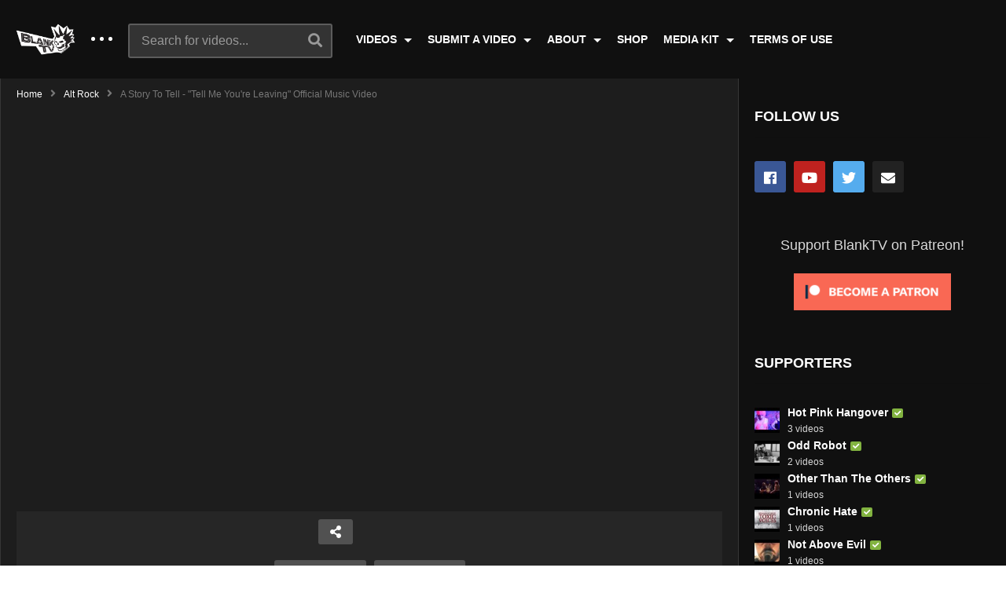

--- FILE ---
content_type: text/html; charset=UTF-8
request_url: https://blanktv.com/videos/a-story-to-tell-tell-me-youre-leaving-official-music-video/
body_size: 16643
content:
<!DOCTYPE html>
<!--[if IE 7]>
<html class="ie ie7" lang="en-US">
<![endif]-->
<!--[if IE 8]>
<html class="ie ie8" lang="en-US">
<![endif]-->
<!--[if !(IE 7) | !(IE 8)  ]>-->
<html lang="en-US">
<!--<![endif]--><head>
<meta charset="UTF-8">
<meta name="viewport" content="width=device-width, initial-scale=1">
<link rel="profile" href="http://gmpg.org/xfn/11">
<link rel="pingback" href="https://blanktv.com/xmlrpc.php">
<title>A Story To Tell &#8211; &#8220;Tell Me You&#8217;re Leaving&#8221; Official Music Video &#8211; BlankTV</title>
<meta name='robots' content='max-image-preview:large' />
<link rel='dns-prefetch' href='//s.w.org' />
<link rel="alternate" type="application/rss+xml" title="BlankTV &raquo; Feed" href="https://blanktv.com/feed/" />
<link rel="alternate" type="application/rss+xml" title="BlankTV &raquo; Comments Feed" href="https://blanktv.com/comments/feed/" />
<link rel="alternate" type="application/rss+xml" title="BlankTV &raquo; A Story To Tell &#8211; &#8220;Tell Me You&#8217;re Leaving&#8221; Official Music Video Comments Feed" href="https://blanktv.com/videos/a-story-to-tell-tell-me-youre-leaving-official-music-video/feed/" />
		<script type="text/javascript">
			window._wpemojiSettings = {"baseUrl":"https:\/\/s.w.org\/images\/core\/emoji\/13.0.1\/72x72\/","ext":".png","svgUrl":"https:\/\/s.w.org\/images\/core\/emoji\/13.0.1\/svg\/","svgExt":".svg","source":{"concatemoji":"https:\/\/blanktv.com\/wp-includes\/js\/wp-emoji-release.min.js"}};
			!function(e,a,t){var n,r,o,i=a.createElement("canvas"),p=i.getContext&&i.getContext("2d");function s(e,t){var a=String.fromCharCode;p.clearRect(0,0,i.width,i.height),p.fillText(a.apply(this,e),0,0);e=i.toDataURL();return p.clearRect(0,0,i.width,i.height),p.fillText(a.apply(this,t),0,0),e===i.toDataURL()}function c(e){var t=a.createElement("script");t.src=e,t.defer=t.type="text/javascript",a.getElementsByTagName("head")[0].appendChild(t)}for(o=Array("flag","emoji"),t.supports={everything:!0,everythingExceptFlag:!0},r=0;r<o.length;r++)t.supports[o[r]]=function(e){if(!p||!p.fillText)return!1;switch(p.textBaseline="top",p.font="600 32px Arial",e){case"flag":return s([127987,65039,8205,9895,65039],[127987,65039,8203,9895,65039])?!1:!s([55356,56826,55356,56819],[55356,56826,8203,55356,56819])&&!s([55356,57332,56128,56423,56128,56418,56128,56421,56128,56430,56128,56423,56128,56447],[55356,57332,8203,56128,56423,8203,56128,56418,8203,56128,56421,8203,56128,56430,8203,56128,56423,8203,56128,56447]);case"emoji":return!s([55357,56424,8205,55356,57212],[55357,56424,8203,55356,57212])}return!1}(o[r]),t.supports.everything=t.supports.everything&&t.supports[o[r]],"flag"!==o[r]&&(t.supports.everythingExceptFlag=t.supports.everythingExceptFlag&&t.supports[o[r]]);t.supports.everythingExceptFlag=t.supports.everythingExceptFlag&&!t.supports.flag,t.DOMReady=!1,t.readyCallback=function(){t.DOMReady=!0},t.supports.everything||(n=function(){t.readyCallback()},a.addEventListener?(a.addEventListener("DOMContentLoaded",n,!1),e.addEventListener("load",n,!1)):(e.attachEvent("onload",n),a.attachEvent("onreadystatechange",function(){"complete"===a.readyState&&t.readyCallback()})),(n=t.source||{}).concatemoji?c(n.concatemoji):n.wpemoji&&n.twemoji&&(c(n.twemoji),c(n.wpemoji)))}(window,document,window._wpemojiSettings);
		</script>
		<style type="text/css">
img.wp-smiley,
img.emoji {
	display: inline !important;
	border: none !important;
	box-shadow: none !important;
	height: 1em !important;
	width: 1em !important;
	margin: 0 .07em !important;
	vertical-align: -0.1em !important;
	background: none !important;
	padding: 0 !important;
}
</style>
	<link rel='stylesheet' id='wp-block-library-css'  href='https://blanktv.com/wp-includes/css/dist/block-library/style.min.css' type='text/css' media='all' />
<link rel='stylesheet' id='cpsh-shortcodes-css'  href='https://blanktv.com/wp-content/plugins/column-shortcodes//assets/css/shortcodes.css' type='text/css' media='all' />
<link rel='stylesheet' id='contact-form-7-css'  href='https://blanktv.com/wp-content/plugins/contact-form-7/includes/css/styles.css' type='text/css' media='all' />
<link rel='stylesheet' id='easy-tab-css'  href='https://blanktv.com/wp-content/plugins/easy-tab/tab.css' type='text/css' media='all' />
<link rel='stylesheet' id='magnific-popup-au-css'  href='https://blanktv.com/wp-content/plugins/youtube-channel/assets/lib/magnific-popup/magnific-popup.min.css' type='text/css' media='all' />
<link rel='stylesheet' id='youtube-channel-css'  href='https://blanktv.com/wp-content/plugins/youtube-channel/assets/css/youtube-channel.css' type='text/css' media='all' />
<link rel='stylesheet' id='mashmenu-css-css'  href='https://blanktv.com/wp-content/themes/videopro/inc/megamenu/css/mashmenu.css' type='text/css' media='all' />
<link rel='stylesheet' id='font-awesome-2-css'  href='https://blanktv.com/wp-content/themes/videopro/css/font-awesome/css/font-awesome.min.css' type='text/css' media='all' />
<link rel='stylesheet' id='slick-css'  href='https://blanktv.com/wp-content/themes/videopro/css/slick.css' type='text/css' media='all' />
<link rel='stylesheet' id='malihu-scroll-css'  href='https://blanktv.com/wp-content/themes/videopro/css/jquery.mCustomScrollbar.min.css' type='text/css' media='all' />
<link rel='stylesheet' id='videopro-style-css'  href='https://blanktv.com/wp-content/themes/videopro/style.css' type='text/css' media='all' />
<link rel='stylesheet' id='videopro-pre-loaders-css'  href='https://blanktv.com/wp-content/themes/videopro/css/loaders.min.css' type='text/css' media='all' />
<link rel='stylesheet' id='videopro-membership-css'  href='https://blanktv.com/wp-content/themes/videopro/css/membership.css' type='text/css' media='all' />
<link rel='stylesheet' id='videopro-dark-style-css'  href='https://blanktv.com/wp-content/themes/videopro/css/dark.css' type='text/css' media='all' />
<link rel='stylesheet' id='cactus-video-css-css'  href='https://blanktv.com/wp-content/plugins/cactus-video/css/main.css' type='text/css' media='all' />
<link rel='stylesheet' id='videopro-lightbox-style-css'  href='https://blanktv.com/wp-content/plugins/cactus-video/js/lightbox/lightbox.css' type='text/css' media='all' />
<link rel='stylesheet' id='slb_core-css'  href='https://blanktv.com/wp-content/plugins/simple-lightbox/client/css/app.css' type='text/css' media='all' />
<link rel='stylesheet' id='ct-priority-nav-css'  href='https://blanktv.com/wp-content/plugins/videopro-shortcodes/shortcodes/js/priority-nav/priority-nav-core.css' type='text/css' media='all' />
<link rel='stylesheet' id='ct_shortcode_style-css'  href='https://blanktv.com/wp-content/plugins/videopro-shortcodes/shortcodes/css/shortcode.css' type='text/css' media='all' />
<style id='ct_shortcode_style-inline-css' type='text/css'>
@media only screen and (-webkit-min-device-pixel-ratio: 2),(min-resolution: 192dpi) {
					/* Retina Logo */
					.primary-header .cactus-logo.navigation-font a{background:url(https://blanktv.com/wp-content/uploads/2018/12/blank-logo-2-1.png) no-repeat center; background-size:contain;}
					.primary-header .cactus-logo.navigation-font a img{ opacity:0; visibility:hidden}
				}img.gform_ajax_spinner{background:url(https://blanktv.com/wp-content/themes/videopro/images/ajax-loader.gif);}body,.tooltip,.content-font,.gallery-item,.cactus-nav-left > *:not(.navigation-font),.cactus-nav-right > *:not(.navigation-font),footer .cactus-container > .cactus-row > *,.cactus-listing-config.style-2 .cactus-post-item,footer .footer-info .link #menu-footer-menu li,.style-widget-popular-post.style-casting .cactus-post-item > .entry-content > *,.comments-area .comment-author > *,.submitModal .cat > .row > *,.login-to-vote .login-msg,.ct-shortcode-iconbox > *,.ct-shortcode-iconbox.style-2 > *,.ct-shortcode-promo.style-2 > *,.widget-asf .searchtext .suggestion,.wp-pagenavi > *,.cat-listing li{font-size:16px;}@media(max-width:1024px){.cactus-sidebar.ct-medium > .cactus-sidebar-content > *, .no-results.not-found .page-content{font-size:16px;}}@media(max-width:767px){#header-navigation .cactus-nav-control .cactus-header-search-form form input:not([type="submit"]),#header-navigation .cactus-nav-control .cactus-header-search-form form input:not([type="submit"]):focus{font-size:18px;}}.body-content figure.wp-caption .wp-caption-text,.comments-area .comment-awaiting-moderation,.submitModal .modal-body .wpcf7-form .note,#asf-search-filters > .filter-item,#asf-search-filters > .filter-item.tags-items > *,#asf-search-filters > .active-filter-items > *,.cactus-tooltip .tooltip-info{font-size:14px;}.cactus-submit-video a{background-color:#D9251D !important;color:#ffffff !important;}.cactus-submit-video a:hover{background-color:#999999 !important;color:#ffffff !important;}
</style>
<link rel='stylesheet' id='cb_p6-css-main-css'  href='https://blanktv.com/wp-content/plugins/patron-button-and-widgets-by-codebard/plugin/templates/default/style.css' type='text/css' media='all' />
<script type='text/javascript' src='https://blanktv.com/wp-includes/js/jquery/jquery.min.js' id='jquery-core-js'></script>
<script type='text/javascript' src='https://blanktv.com/wp-includes/js/jquery/jquery-migrate.min.js' id='jquery-migrate-js'></script>
<script type='text/javascript' id='cf7pp-redirect_method-js-extra'>
/* <![CDATA[ */
var ajax_object_cf7pp = {"ajax_url":"https:\/\/blanktv.com\/wp-admin\/admin-ajax.php","forms":"[\"10|paypal\"]","path_paypal":"https:\/\/blanktv.com\/?cf7pp_paypal_redirect=","path_stripe":"https:\/\/blanktv.com\/?cf7pp_stripe_redirect=","method":"1"};
/* ]]> */
</script>
<script type='text/javascript' src='https://blanktv.com/wp-content/plugins/contact-form-7-paypal-add-on-pro/includes/../assets/js/redirect_method.js' id='cf7pp-redirect_method-js'></script>
<script type='text/javascript' src='https://blanktv.com/wp-content/plugins/easy-tab/tab.js' id='easy-tab-js'></script>
<script type='text/javascript' id='videopro-ajax-request-js-extra'>
/* <![CDATA[ */
var cactus = {"ajaxurl":"https:\/\/blanktv.com\/wp-admin\/admin-ajax.php","video_pro_main_color":"#d9251d","query_vars":{"page":0,"name":"a-story-to-tell-tell-me-youre-leaving-official-music-video","error":"","m":"","p":0,"post_parent":"","subpost":"","subpost_id":"","attachment":"","attachment_id":0,"pagename":"","page_id":0,"second":"","minute":"","hour":"","day":0,"monthnum":0,"year":0,"w":0,"category_name":"","tag":"","cat":"","tag_id":"","author":"","author_name":"","feed":"","tb":"","paged":0,"meta_key":"","meta_value":"","preview":"","s":"","sentence":"","title":"","fields":"","menu_order":"","embed":"","category__in":[],"category__not_in":[],"category__and":[],"post__in":[],"post__not_in":[],"post_name__in":[],"tag__in":[],"tag__not_in":[],"tag__and":[],"tag_slug__in":[],"tag_slug__and":[],"post_parent__in":[],"post_parent__not_in":[],"author__in":[],"author__not_in":[],"ignore_sticky_posts":false,"suppress_filters":false,"cache_results":true,"update_post_term_cache":true,"lazy_load_term_meta":true,"update_post_meta_cache":true,"post_type":"","posts_per_page":9,"nopaging":false,"comments_per_page":"50","no_found_rows":false,"order":"DESC"},"current_url":"https:\/\/blanktv.com\/videos\/a-story-to-tell-tell-me-youre-leaving-official-music-video"};
/* ]]> */
</script>
<script type='text/javascript' src='https://blanktv.com/wp-content/themes/videopro/js/ajax.js' id='videopro-ajax-request-js'></script>
<link rel="https://api.w.org/" href="https://blanktv.com/wp-json/" /><link rel="alternate" type="application/json" href="https://blanktv.com/wp-json/wp/v2/posts/10978" /><link rel="EditURI" type="application/rsd+xml" title="RSD" href="https://blanktv.com/xmlrpc.php?rsd" />
<link rel="wlwmanifest" type="application/wlwmanifest+xml" href="https://blanktv.com/wp-includes/wlwmanifest.xml" /> 
<meta name="generator" content="WordPress 5.7.14" />
<link rel="canonical" href="https://blanktv.com/videos/a-story-to-tell-tell-me-youre-leaving-official-music-video/" />
<link rel='shortlink' href='https://blanktv.com/?p=10978' />
<link rel="alternate" type="application/json+oembed" href="https://blanktv.com/wp-json/oembed/1.0/embed?url=https%3A%2F%2Fblanktv.com%2Fvideos%2Fa-story-to-tell-tell-me-youre-leaving-official-music-video%2F" />
<link rel="alternate" type="text/xml+oembed" href="https://blanktv.com/wp-json/oembed/1.0/embed?url=https%3A%2F%2Fblanktv.com%2Fvideos%2Fa-story-to-tell-tell-me-youre-leaving-official-music-video%2F&#038;format=xml" />
<style data-context="foundation-flickity-css">/*! Flickity v2.0.2
http://flickity.metafizzy.co
---------------------------------------------- */.flickity-enabled{position:relative}.flickity-enabled:focus{outline:0}.flickity-viewport{overflow:hidden;position:relative;height:100%}.flickity-slider{position:absolute;width:100%;height:100%}.flickity-enabled.is-draggable{-webkit-tap-highlight-color:transparent;tap-highlight-color:transparent;-webkit-user-select:none;-moz-user-select:none;-ms-user-select:none;user-select:none}.flickity-enabled.is-draggable .flickity-viewport{cursor:move;cursor:-webkit-grab;cursor:grab}.flickity-enabled.is-draggable .flickity-viewport.is-pointer-down{cursor:-webkit-grabbing;cursor:grabbing}.flickity-prev-next-button{position:absolute;top:50%;width:44px;height:44px;border:none;border-radius:50%;background:#fff;background:hsla(0,0%,100%,.75);cursor:pointer;-webkit-transform:translateY(-50%);transform:translateY(-50%)}.flickity-prev-next-button:hover{background:#fff}.flickity-prev-next-button:focus{outline:0;box-shadow:0 0 0 5px #09f}.flickity-prev-next-button:active{opacity:.6}.flickity-prev-next-button.previous{left:10px}.flickity-prev-next-button.next{right:10px}.flickity-rtl .flickity-prev-next-button.previous{left:auto;right:10px}.flickity-rtl .flickity-prev-next-button.next{right:auto;left:10px}.flickity-prev-next-button:disabled{opacity:.3;cursor:auto}.flickity-prev-next-button svg{position:absolute;left:20%;top:20%;width:60%;height:60%}.flickity-prev-next-button .arrow{fill:#333}.flickity-page-dots{position:absolute;width:100%;bottom:-25px;padding:0;margin:0;list-style:none;text-align:center;line-height:1}.flickity-rtl .flickity-page-dots{direction:rtl}.flickity-page-dots .dot{display:inline-block;width:10px;height:10px;margin:0 8px;background:#333;border-radius:50%;opacity:.25;cursor:pointer}.flickity-page-dots .dot.is-selected{opacity:1}</style><style data-context="foundation-slideout-css">.slideout-menu{position:fixed;left:0;top:0;bottom:0;right:auto;z-index:0;width:256px;overflow-y:auto;-webkit-overflow-scrolling:touch;display:none}.slideout-menu.pushit-right{left:auto;right:0}.slideout-panel{position:relative;z-index:1;will-change:transform}.slideout-open,.slideout-open .slideout-panel,.slideout-open body{overflow:hidden}.slideout-open .slideout-menu{display:block}.pushit{display:none}</style><meta name="generator" content="Powered by WPBakery Page Builder - drag and drop page builder for WordPress."/>
<!--[if lte IE 9]><link rel="stylesheet" type="text/css" href="https://blanktv.com/wp-content/plugins/js_composer/assets/css/vc_lte_ie9.min.css" media="screen"><![endif]--><link rel="icon" href="https://blanktv.com/wp-content/uploads/2018/12/cropped-siteicon-32x32.png" sizes="32x32" />
<link rel="icon" href="https://blanktv.com/wp-content/uploads/2018/12/cropped-siteicon-192x192.png" sizes="192x192" />
<link rel="apple-touch-icon" href="https://blanktv.com/wp-content/uploads/2018/12/cropped-siteicon-180x180.png" />
<meta name="msapplication-TileImage" content="https://blanktv.com/wp-content/uploads/2018/12/cropped-siteicon-270x270.png" />
<style>.ios7.web-app-mode.has-fixed header{ background-color: rgba(3,122,221,.88);}</style><noscript><style type="text/css"> .wpb_animate_when_almost_visible { opacity: 1; }</style></noscript></head>
<body class="post-template-default single single-post postid-10978 single-format-video group-blog enable-sticky-menu  behavior-up sidebar-both layout-fullwidth wpb-js-composer js-comp-ver-5.6 vc_responsive">	
<a name="top" style="height:0; position:absolute; top:0;" id="top"></a>
<div id="body-wrap" data-background="#101010 " class=" dark-schema">
    <div id="wrap">
    	        <header id="header-navigation">
    	<!--Navigation style-->
<div class="cactus-nav-control ">
    
		     <div class="cactus-nav-main dark-div  dark-bg-color-1" style="background-color: #101010;">
        
        <div class="cactus-container padding-30px ">
            
            <div class="cactus-row magin-30px">
                
                <!--nav left-->
                <div class="cactus-nav-left">
                    <!--logo-->
                    <div class="cactus-logo navigation-font">
                    	                        <a href="https://blanktv.com/">
                        	<img src="https://blanktv.com/wp-content/uploads/2018/12/blank-logo-2-1.png" alt="BlankTV" title="BlankTV" class="cactus-img-logo">
                            
                                                        <img src="https://blanktv.com/wp-content/uploads/2018/12/blank-logo-2-1.png" alt="BlankTV" title="BlankTV" class="cactus-img-logo cactus-img-sticky">
                                                    </a>
                    </div><!--logo-->
                    
                    <div class="cactus-main-menu cactus-open-left-sidebar right-logo navigation-font">
                        <ul>
                          <li><a href="javascript:;"><span></span><span></span><span></span></a></li>
                        </ul>
                    </div>
                                        <!--header search-->
                    <div class="cactus-header-search-form search-box-expandable">
                    								<div class="cactus-main-menu cactus-open-search-mobile navigation-font">
								<ul>
								  <li><a href="javascript:;"><i class="fas fa-search"></i></a></li>
								</ul>
							</div>
							<form action="https://blanktv.com/" method="get">								
								<input type="text" placeholder="Search for videos..." name="s" value="">
                                <i class="fas fa-search" aria-hidden="true"></i>
								<input type="submit" value="SEARCH"  id="searchsubmit" class="padding-small">                                
							</form>
                                            </div><!--header search-->
                    					                </div> <!--nav left-->
                
                <!--nav right-->
                <div class="cactus-nav-right">
                    <div class="cactus-main-menu cactus-open-menu-mobile navigation-font">
                        <ul>
                          <li><a href="javascript:;"><i class="fas fa-bars"></i>MENU</a></li>
                        </ul>
                    </div>
                    
						
                </div><!--nav right-->
                                    <!--nav left-->
                    <div class="cactus-nav-left cactus-only-main-menu">
                         <!--main menu / megamenu / Basic dropdown-->                                  
                        <div class="cactus-main-menu navigation-font">
                        	                            <ul class="nav navbar-nav">
                                <li id="nav-menu-item-8558" class="main-menu-item menu-item-depth-0 menu-item menu-item-type-custom menu-item-object-custom menu-item-has-children parent dropdown"><a href="#" class="menu-link dropdown-toggle disabled main-menu-link" data-toggle="dropdown">VIDEOS </a>
<ul class="dropdown-menu menu-depth-1">
	<li id="nav-menu-item-8314" class="sub-menu-item menu-item-depth-1 menu-item menu-item-type-post_type menu-item-object-page"><a href="https://blanktv.com/artists/" class="menu-link  sub-menu-link">ARTISTS (A-Z) </a></li>
	<li id="nav-menu-item-9142" class="sub-menu-item menu-item-depth-1 menu-item menu-item-type-post_type menu-item-object-page"><a href="https://blanktv.com/genres/" class="menu-link  sub-menu-link">GENRES </a></li>
	<li id="nav-menu-item-8616" class="sub-menu-item menu-item-depth-1 menu-item menu-item-type-post_type menu-item-object-page"><a href="https://blanktv.com/channels/" class="menu-link  sub-menu-link">CHANNELS </a></li>

</ul>
</li>
<li id="nav-menu-item-8559" class="main-menu-item menu-item-depth-0 menu-item menu-item-type-custom menu-item-object-custom menu-item-has-children parent dropdown"><a href="#" class="menu-link dropdown-toggle disabled main-menu-link" data-toggle="dropdown">SUBMIT A VIDEO </a>
<ul class="dropdown-menu menu-depth-1">
	<li id="nav-menu-item-77" class="sub-menu-item menu-item-depth-1 menu-item menu-item-type-post_type menu-item-object-page"><a href="https://blanktv.com/submit-a-video/general/" class="menu-link  sub-menu-link">GENERAL </a></li>
	<li id="nav-menu-item-76" class="sub-menu-item menu-item-depth-1 menu-item menu-item-type-post_type menu-item-object-page"><a href="https://blanktv.com/submit-a-video/schedule/" class="menu-link  sub-menu-link">SCHEDULED </a></li>
	<li id="nav-menu-item-8552" class="sub-menu-item menu-item-depth-1 menu-item menu-item-type-post_type menu-item-object-page"><a href="https://blanktv.com/submit-a-video/about-video-submissions/" class="menu-link  sub-menu-link">ABOUT VIDEO SUBMISSION </a></li>

</ul>
</li>
<li id="nav-menu-item-8560" class="main-menu-item menu-item-depth-0 menu-item menu-item-type-custom menu-item-object-custom menu-item-has-children parent dropdown"><a href="#" class="menu-link dropdown-toggle disabled main-menu-link" data-toggle="dropdown">ABOUT </a>
<ul class="dropdown-menu menu-depth-1">
	<li id="nav-menu-item-38" class="sub-menu-item menu-item-depth-1 menu-item menu-item-type-post_type menu-item-object-page"><a href="https://blanktv.com/our-manifesto/" class="menu-link  sub-menu-link">OUR MANIFESTO </a></li>
	<li id="nav-menu-item-8531" class="sub-menu-item menu-item-depth-1 menu-item menu-item-type-post_type menu-item-object-page"><a href="https://blanktv.com/contact-us/" class="menu-link  sub-menu-link">CONTACT US </a></li>

</ul>
</li>
<li id="nav-menu-item-39" class="main-menu-item menu-item-depth-0 menu-item menu-item-type-custom menu-item-object-custom"><a href="https://blanktv.bigcartel.com/" class="menu-link  main-menu-link">SHOP </a></li>
<li id="nav-menu-item-8557" class="main-menu-item menu-item-depth-0 menu-item menu-item-type-custom menu-item-object-custom menu-item-has-children parent dropdown"><a href="#" class="menu-link dropdown-toggle disabled main-menu-link" data-toggle="dropdown">MEDIA KIT </a>
<ul class="dropdown-menu menu-depth-1">
	<li id="nav-menu-item-8556" class="sub-menu-item menu-item-depth-1 menu-item menu-item-type-custom menu-item-object-custom"><a href="https://blanktv.com/wp-content/uploads/2019/02/BlankTV-Media-Kit.pdf" class="menu-link  sub-menu-link">RECORD LABELS/ARTISTS </a></li>

</ul>
</li>
<li id="nav-menu-item-32" class="main-menu-item menu-item-depth-0 menu-item menu-item-type-post_type menu-item-object-page"><a href="https://blanktv.com/terms-of-use/" class="menu-link  main-menu-link">TERMS OF USE </a></li>
                           </ul>
                                                   </div><!--main menu-->
                    </div><!--nav left-->                                
                            </div>
            
        </div>
        
    </div>
    
</div>
<!--Navigation style-->
        </header>
        
        <div id="cactus-body-container">
    <div class="cactus-sidebar-control sb-ct-medium sb-ct-small"> <!--sb-ct-medium, sb-ct-small-->
        <div class="cactus-container ">                        	
            <div class="cactus-row">
            	<!--Sidebar-->
<div class="cactus-sidebar ct-small">
		        <div class="cactus-sidebar-content">
		<aside id="top-channel-2" class="   widget widget_top_channels"><style>#top-channel-2 .ct-sub-w-title{color:#FFFFFF !important; background:#FF0000 !important}</style><div class="widget-inner"><h2 class="widget-title h4">Channels</h2><div class="widget_top_channel_content">
            <div class="post-metadata sp-style">
				<div class="channel-subscribe">
					<div class="channel-content">
						<h4 class="channel-title h6">
							<a href="https://blanktv.com/channel/blanktv/" title="BlankTV">
								BlankTV
							</a>
						</h4><div class="posted-on metadata-font">
                            <span class="cactus-info font-size-1"><span> 1215 videos</span></span>
                        </div></div>
				</div>
				
				<div class="channel-subscribe">
					<div class="channel-content">
						<h4 class="channel-title h6">
							<a href="https://blanktv.com/channel/tranqtv/" title="TranqTV">
								TranqTV
							</a>
						</h4><div class="posted-on metadata-font">
                            <span class="cactus-info font-size-1"><span> 60 videos</span></span>
                        </div></div>
				</div>
				
				<div class="channel-subscribe">
					<div class="channel-content">
						<h4 class="channel-title h6">
							<a href="https://blanktv.com/channel/kranktv/" title="KrankTV">
								KrankTV
							</a>
						</h4><div class="posted-on metadata-font">
                            <span class="cactus-info font-size-1"><span> 963 videos</span></span>
                        </div></div>
				</div>
				
				<div class="channel-subscribe">
					<div class="channel-content">
						<h4 class="channel-title h6">
							<a href="https://blanktv.com/channel/danktv/" title="DankTV">
								DankTV
							</a>
						</h4><div class="posted-on metadata-font">
                            <span class="cactus-info font-size-1"><span> 211 videos</span></span>
                        </div></div>
				</div>
				
				<div class="channel-subscribe">
					<div class="channel-content">
						<h4 class="channel-title h6">
							<a href="https://blanktv.com/channel/hanktv/" title="HankTV">
								HankTV
							</a>
						</h4><div class="posted-on metadata-font">
                            <span class="cactus-info font-size-1"><span> 68 videos</span></span>
                        </div></div>
				</div>
				</div></div></div></aside>  
    </div>  
</div>
<!--Sidebar-->
                <div class="main-content-col">
                      <div class="main-content-col-body">
						 	
                          <div class="single-post-content">                                    	
                                <article class="cactus-single-content hentry">
                                    <div class="cactus-breadcrumb  navigation-font font-size-1 autoplay-item"><div class="breadcrumb-wrap"><a href="https://blanktv.com/" rel="v:url" property="v:title">Home</a><i class="fas fa-angle-right" aria-hidden="true"></i><span typeof="v:Breadcrumb"><a rel="v:url" property="v:title" href="https://blanktv.com/videos/category/alt-rock/">alt rock</a></span><i class="fas fa-angle-right" aria-hidden="true"></i><span class="current">A Story To Tell - "Tell Me You're Leaving" Official Music Video</span><div class="autoplay-group"></div></div></div><!-- .breadcrumbs -->											<div class="style-post">
												<div class="cactus-post-format-video-wrapper "> 
																<div class="cactus-post-format-video  ">
				<div class="cactus-video-content-api cactus-video-content">
                                    	<span class="close-video-floating"><i class="fas fa-times" aria-hidden="true"></i></span>
							<div id="player-embed" class="fix-youtube-player">
					<iframe width="1280" height="720" src="https://www.youtube.com/embed/czTWiMURnRI?feature=oembed&amp;autoplay=1&amp;wmode=opaque&amp;rel=0&amp;showinfo=0&amp;iv_load_policy=3&amp;modestbranding=0" frameborder="0" allow="accelerometer; autoplay; encrypted-media; gyroscope; picture-in-picture" allowfullscreen></iframe>				</div><!--/player-->
			<input type="hidden" name="main_video_url" value="czTWiMURnRI"/><input type="hidden" name="main_video_type" value="youtube"/>                        <div class="hidden" itemprop="video" itemscope itemtype="http://schema.org/VideoObject">
      <span itemprop="name">A Story To Tell &#8211; &#8220;Tell Me You&#8217;re Leaving&#8221; Official Music Video</span>
      <meta itemprop="duration" content="PT3M59S" />
      <meta itemprop="thumbnailUrl" content="https://blanktv.com/wp-content/uploads/a-story-to-tell-tell-me-youre-leaving-official-music-video-youtube-thumbnail.jpg" />
      <meta itemprop="embedURL" content="https://www.youtube.com/watch?v=czTWiMURnRI" />      <meta itemprop="uploadDate" content="January 25, 2019" />
      <span itemprop="description">http://www.BlankTV.com &#8211; A Story to Tell &#8211; &#8220;Tell Me You’re Leaving&#8221; &#8211; Like this video? Come see thousands more at the Net&#8217;s largest, uncensored, completely d.i.y. music video site, BlankTV.com! We&#8217;ve got News, Games, Contests and the stuff that we can&#8217;t show on YouTube! Free! Uncensored! Retarded! BlankTV.com! *** Spotify: https://open.spotify.com/artist/41BmqdqbzcNGzAvE3cXShC?si=q84k7iVHSo-RxIy1BN0Hxg A Story to Tell [&hellip;]</span>
    </div>
    				</div>

			</div>
                        <div id="video-shadow"></div>        <div class="video-toolbar dark-div dark-bg-color-1">
            <div class="video-toolbar-content">
                <div class="toolbar-left">
					                    
                                    <a href="#" class="btn btn-default video-tb icon-only font-size-1 open-share-toolbar"><i class="fas fa-share-alt"></i></a>
                
                
				                    <div class="like-group">
												                        <div class="google-group">
                            <div class="g-plusone" data-size="medium"></div>
							<script type="text/javascript">

                              (function() {
                                var po = document.createElement('script'); po.type = 'text/javascript'; po.async = true;
                                po.src = 'https://apis.google.com/js/plusone.js';
                                var s = document.getElementsByTagName('script')[0]; s.parentNode.insertBefore(po, s);
                              })();
                            </script>
                        </div>
						                    </div>
				                					                </div>
                <div class="toolbar-right">
					                							<a href="https://blanktv.com/videos/faith-maxwell-amelyta-vanity-records-official-live-video-2018/" class="btn btn-default video-tb font-size-1 cactus-new prev-video"><i class="fas fa-chevron-left"></i><span>PREV VIDEO</span></a>
					                    	<a href="https://blanktv.com/videos/project-revise-take-a-moment-official-music-video/" class="btn btn-default video-tb font-size-1 cactus-old next-video"><span>NEXT VIDEO</span><i class="fas fa-chevron-right"></i></a>
					                </div>
            </div>
                            <!--Social Share-->
                <div class="social-share-tool-bar-group dark-bg-color-1 dark-div">
                    <div class="group-social-content">
                        		<ul class="social-listing list-inline ">
	  				  		<li class="facebook">
		  		 	<a class="trasition-all" title="Share on Facebook" href="#" target="_blank" rel="nofollow" onclick="window.open('https://www.facebook.com/sharer/sharer.php?u='+'https%3A%2F%2Fblanktv.com%2Fvideos%2Fa-story-to-tell-tell-me-youre-leaving-official-music-video%2F','facebook-share-dialog','width=626,height=436');return false;"><i class="fab fa-facebook"></i>
		  		 	</a>
		  		</li>
	    			    	<li class="twitter">
			    	<a class="trasition-all" href="#" title="Share on Twitter" rel="nofollow" target="_blank" onclick="window.open('http://twitter.com/share?text=A+Story+To+Tell+%E2%80%93+%E2%80%9CTell+Me+You%E2%80%99re+Leaving%E2%80%9D+Official+Music+Video&amp;url=https%3A%2F%2Fblanktv.com%2Fvideos%2Fa-story-to-tell-tell-me-youre-leaving-official-music-video%2F','twitter-share-dialog','width=626,height=436');return false;"><i class="fab fa-twitter"></i>
			    	</a>
		    	</li>
	    				   	<li class="tumblr">
			   	   <a class="trasition-all" href="#" title="Share on Tumblr" rel="nofollow" target="_blank" onclick="window.open('http://www.tumblr.com/share/link?url=https%3A%2F%2Fblanktv.com%2Fvideos%2Fa-story-to-tell-tell-me-youre-leaving-official-music-video%2F&amp;name=A+Story+To+Tell+%E2%80%93+%E2%80%9CTell+Me+You%E2%80%99re+Leaving%E2%80%9D+Official+Music+Video','tumblr-share-dialog','width=626,height=436');return false;"><i class="fab fa-tumblr"></i>
			   	   </a>
			   	</li>
	    			    	<li class="email">
			    	<a class="trasition-all" href="mailto:?subject=A+Story+To+Tell+%E2%80%93+%E2%80%9CTell+Me+You%E2%80%99re+Leaving%E2%80%9D+Official+Music+Video&amp;body=https%3A%2F%2Fblanktv.com%2Fvideos%2Fa-story-to-tell-tell-me-youre-leaving-official-music-video%2F" title="Email this"><i class="fas fa-envelope"></i>
			    	</a>
			   	</li>
		   		    </ul>
                                                            <script src="https://cdnjs.cloudflare.com/ajax/libs/clipboard.js/1.6.0/clipboard.min.js"></script>
                            <script>
                                jQuery(document).ready(function($) {
                                    var embed_code = '<iframe width="854" height="480" src="https://blanktv.com/?action=getembedcode&v=10978" frameborder="0" allowfullscreen></iframe>'
                                    $("#embed_code").val(embed_code);
                                });
                                new Clipboard('.copy-embed-code');
                            </script>
                                                    <button class="btn copy-embed-code" data-clipboard-target="#embed_code" style="margin: 10px 0;padding: 5px 8px;height: 30px;">Copy Embed Code</button>
                            <div class="clear"></div>
                            <input id="embed_code" type="text" spellcheck="false" style="height: 32px;padding: 5px; width: 55%; display: inline-block">
                                            </div>
                </div><!--Social Share-->
            			            </div>
            												</div>
											</div> 
                                        	
<h1 class="single-title entry-title">A Story To Tell &#8211; &#8220;Tell Me You&#8217;re Leaving&#8221; Official Music Video</h1>

<div class="post-metadata">
			<div class="left">
			<div class="posted-on metadata-font">
							</div>
					</div>
				<div class="right">
					</div>
					<div class="clearer"><!-- --></div>
			<div id="video-screenshots" style="display:none">
							</div>
		    
</div>
		<h2 class="h4 title-cat">In this video</h2>
		
		<div class="post-metadata sp-style style-2 style-3">
			      
			<div class="channel-subscribe">
				                <div class="channel-picture">
					<a href="https://blanktv.com/artist/a-story-to-tell/" title="A Story To Tell">
						<img width="50" height="50"  data-src="https://blanktv.com/wp-content/uploads/a-story-to-tell-tell-me-youre-leaving-official-music-video-youtube-thumbnail-50x50.jpg" data-srcset="https://blanktv.com/wp-content/uploads/a-story-to-tell-tell-me-youre-leaving-official-music-video-youtube-thumbnail-50x50.jpg 50w, https://blanktv.com/wp-content/uploads/a-story-to-tell-tell-me-youre-leaving-official-music-video-youtube-thumbnail-150x150.jpg 150w, https://blanktv.com/wp-content/uploads/a-story-to-tell-tell-me-youre-leaving-official-music-video-youtube-thumbnail-298x298.jpg 298w" data-sizes="(max-width: 50px) 100vw, 50px" class="lazyload effect-fade" src="https://blanktv.com/wp-content/themes/videopro/images/dflazy.jpg" style="padding-top:100%;" alt="A Story To Tell &#8211; &#8220;Tell Me You&#8217;re Leaving&#8221; Official Music Video"/>					</a>
				</div>
                				<div class="channel-content">
					<h4 class="channel-title h6">
						<a href="https://blanktv.com/artist/a-story-to-tell/" title="A Story To Tell">
							A Story To Tell						</a>
					</h4>
					                    <div class="channel-button">                                                                
                        <span class="font-size-1 metadata-font sub-count">1 VIDEOS</span>
                    </div>
				</div>
				
			</div>
			 
		</div>   
		<div class="body-content ">
    <p><a href="http://www.BlankTV.com" rel="nofollow">http://www.BlankTV.com</a> &#8211; A Story to Tell &#8211; &#8220;Tell Me You’re Leaving&#8221; &#8211; Like this video? Come see thousands more at the Net&#8217;s largest, uncensored, completely d.i.y. music video site, BlankTV.com!<br />
We&#8217;ve got News, Games, Contests and the stuff that we can&#8217;t show on YouTube!</p>
<p>Free! Uncensored! Retarded! BlankTV.com!</p>
<p>***<br />
Spotify: <a href="https://open.spotify.com/artist/41BmqdqbzcNGzAvE3cXShC?si=q84k7iVHSo-RxIy1BN0Hxg" rel="nofollow">https://open.spotify.com/artist/41BmqdqbzcNGzAvE3cXShC?si=q84k7iVHSo-RxIy1BN0Hxg</a></p>
<p>A Story to Tell &#8211; &#8220;Tell Me You&#8217;re Leaving&#8221; Official Music Video</p>
<p>Artist City/State/Country: Peterborough, England, UK</p>
<p>Artist Bio: A Story to Tell were formed by vocalist Jack Wycherley and guitarist Mark Smith in 2006. They soon became a 5-piece when friends George Wood, Chris Beale and Sam Amos joined. They released their debut EP &#8216;Lights, Camera, Reaction&#8217; in 2008 and followed this up in 2010 with the release of &#8216;Lost Boys&#8217; EP. ASTT released their debut album &#8216;Direction&#8217; in 2013 after playing sell out shows at top venues across the country with bands such as Mallory Knox, Less Than Jake and The Struts . After a short hiatus the band reformed with Joe Pickett and David Leighton joining Mark, Jack and Sam. New single ‘Tell Me You’re Leaving’ out 28th of January.<br />
For fans of You Me at Six, Lower than Atlantis, All Time Low.</p>
<p>Director Name: George Wood<br />
Directory Link: <a href="http://www.georgeforaday.co" rel="nofollow">http://www.georgeforaday.co</a><br />
Producer Name: David Leighton</p>
<p>Facebook: <a href="http://www.facebook.com/astorytotelluk" rel="nofollow">http://www.facebook.com/astorytotelluk</a><br />
Twitter: @astorytotelluk<br />
Instagram: @astorytotelluk<br />
YouTube: <a href="http://www.youtube.com/astorytotellmusic" rel="nofollow">http://www.youtube.com/astorytotellmusic</a></p>
<p>***<br />
Please support us on Patreon!<br />
<a href="https://www.patreon.com/blanktv" rel="nofollow">https://www.patreon.com/blanktv</a> </p>
<p>Like us on Facebook:<br />
<a href="http://www.facebook.com/BlankTV" rel="nofollow">http://www.facebook.com/BlankTV</a> </p>
<p>Follow us on Twitter:<br />
<a href="http://www.twitter.com/#!/blanktv" rel="nofollow">http://www.twitter.com/#!/blanktv</a> </p>
<p>Upvote us on Reddit:<br />
<a href="http://www.reddit.com/r/BlankTV" rel="nofollow">http://www.reddit.com/r/BlankTV</a> </p>
<p>Check out the new merch!<br />
<a href="http://www.blanktv.bigcartel.com/" rel="nofollow">http://www.blanktv.bigcartel.com/</a> </p>
<p>Thumbs Up, Comment and Subscribe!!</p>
<div class="cb_p6_patreon_button" style="text-align:center !important;margin-top:15px;margin-bottom:15px;"><div class="cb_p6_message_over_post_button" style="font-size:24px;margin-top:10px;margin-bottom:10px;">Like us? Please take a moment to consider supporting us on Patreon!</div><a rel="nofollow" href="https://www.patreon.com/blanktv?utm_content=post_button&utm_medium=patron_button_and_widgets_plugin&utm_campaign=&utm_term=&utm_source=https://blanktv.com/videos/a-story-to-tell-tell-me-youre-leaving-official-music-video/"><img style="margin-top: 10px;margin-bottom: 10px;max-width:200px;width:100%;height:auto;" src="https://blanktv.com/wp-content/plugins/patron-button-and-widgets-by-codebard/images/become_a_patron_button.png"></a></div>    	</div>
		<ul class="social-listing list-inline ">
	  				  		<li class="facebook">
		  		 	<a class="trasition-all" title="Share on Facebook" href="#" target="_blank" rel="nofollow" onclick="window.open('https://www.facebook.com/sharer/sharer.php?u='+'https%3A%2F%2Fblanktv.com%2Fvideos%2Fa-story-to-tell-tell-me-youre-leaving-official-music-video%2F','facebook-share-dialog','width=626,height=436');return false;"><i class="fab fa-facebook"></i>
		  		 	</a>
		  		</li>
	    			    	<li class="twitter">
			    	<a class="trasition-all" href="#" title="Share on Twitter" rel="nofollow" target="_blank" onclick="window.open('http://twitter.com/share?text=A+Story+To+Tell+%E2%80%93+%E2%80%9CTell+Me+You%E2%80%99re+Leaving%E2%80%9D+Official+Music+Video&amp;url=https%3A%2F%2Fblanktv.com%2Fvideos%2Fa-story-to-tell-tell-me-youre-leaving-official-music-video%2F','twitter-share-dialog','width=626,height=436');return false;"><i class="fab fa-twitter"></i>
			    	</a>
		    	</li>
	    				   	<li class="tumblr">
			   	   <a class="trasition-all" href="#" title="Share on Tumblr" rel="nofollow" target="_blank" onclick="window.open('http://www.tumblr.com/share/link?url=https%3A%2F%2Fblanktv.com%2Fvideos%2Fa-story-to-tell-tell-me-youre-leaving-official-music-video%2F&amp;name=A+Story+To+Tell+%E2%80%93+%E2%80%9CTell+Me+You%E2%80%99re+Leaving%E2%80%9D+Official+Music+Video','tumblr-share-dialog','width=626,height=436');return false;"><i class="fab fa-tumblr"></i>
			   	   </a>
			   	</li>
	    			    	<li class="email">
			    	<a class="trasition-all" href="mailto:?subject=A+Story+To+Tell+%E2%80%93+%E2%80%9CTell+Me+You%E2%80%99re+Leaving%E2%80%9D+Official+Music+Video&amp;body=https%3A%2F%2Fblanktv.com%2Fvideos%2Fa-story-to-tell-tell-me-youre-leaving-official-music-video%2F" title="Email this"><i class="fas fa-envelope"></i>
			    	</a>
			   	</li>
		   		    </ul>
            <div class="cactus-navigation-post">
        <div class="cactus-navigation-post-content">
        	                <div class="prev-post"> 
                    <a href="https://blanktv.com/videos/faith-maxwell-amelyta-vanity-records-official-live-video-2018/" rel="prev" title="Faith Maxwell &#8211; &#8220;Amelyta&#8221; Vanity Records &#8211; Official Live Video &#8211; 2018"></a>
                    <div class="cactus-listing-wrap">                      
                      <div class="cactus-listing-config style-3">
                        <div class="cactus-sub-wrap"> 
                          
                          <!--item listing-->
                          <article class="cactus-post-item hentry">
                            <div class="entry-content"> 
                                                            <!--picture (remove)-->
                              <div class="picture">
                                <div class="picture-content"> 
                                  <a href="https://blanktv.com/videos/faith-maxwell-amelyta-vanity-records-official-live-video-2018/" rel="prev" title="Faith Maxwell &#8211; &#8220;Amelyta&#8221; Vanity Records &#8211; Official Live Video &#8211; 2018">
                                    <img width="100" height="75"  data-src="https://blanktv.com/wp-content/uploads/faith-maxwell-amelyta-vanity-records-official-live-video-2018-youtube-thumbnail-100x75.jpg" data-srcset="https://blanktv.com/wp-content/uploads/faith-maxwell-amelyta-vanity-records-official-live-video-2018-youtube-thumbnail-100x75.jpg 100w, https://blanktv.com/wp-content/uploads/faith-maxwell-amelyta-vanity-records-official-live-video-2018-youtube-thumbnail-300x225.jpg 300w, https://blanktv.com/wp-content/uploads/faith-maxwell-amelyta-vanity-records-official-live-video-2018-youtube-thumbnail.jpg 640w" data-sizes="(max-width: 100px) 100vw, 100px" class="lazyload effect-fade" src="https://blanktv.com/wp-content/themes/videopro/images/dflazy.jpg" style="padding-top:75%;" alt="Faith Maxwell &#8211; &#8220;Amelyta&#8221; Vanity Records &#8211; Official Live Video &#8211; 2018"/>                                  </a>
                                  									  <div class="cactus-note ct-time font-size-1"><span>02:03</span></div>
                                                                  </div>
                              </div>
                              <!--picture-->
                                                            <div class="content"> 
                                <div class="action-button heading-font"><span>PREV</span></div>
                                <!--Title (no title remove)-->
                                <h3 class="cactus-post-title entry-title h6">Faith Maxwell &#8211; &#8220;Amelyta&#8221; Vanity Records &#8211; Official Live Video &#8211; 2018</h3>
                                <!--Title-->
                                
                                <div class="posted-on metadata-font"> 
                                                                      <div class="date-time cactus-info font-size-1">
                                    <a href="https://blanktv.com/videos/faith-maxwell-amelyta-vanity-records-official-live-video-2018/" target="_self" class="cactus-info" rel="bookmark"><time datetime="2019-01-25T22:13:54+00:00" class="entry-date updated">January 25, 2019</time></a>                                  </div>
                                </div>
                                
                              </div>
                            </div>
                          </article>
                          <!--item listing--> 
                          
                        </div>
                      </div>
                    </div>
                </div>
                            <div class="next-post">   
                    <a href="https://blanktv.com/videos/project-revise-take-a-moment-official-music-video/" rel="next" title="Project Revise &#8211; &#8220;Take A Moment&#8221; Official Music Video"></a>                                          	
                    <div class="cactus-listing-wrap">                      
                      <div class="cactus-listing-config style-3">
                        <div class="cactus-sub-wrap"> 
                          
                          <!--item listing-->
                          <article class="cactus-post-item hentry">
                            <div class="entry-content"> 
                                                            <!--picture (remove)-->
                              <div class="picture">
                                <div class="picture-content"> 
                                  <a href="https://blanktv.com/videos/project-revise-take-a-moment-official-music-video/" class="post-link" rel="next" title="Project Revise &#8211; &#8220;Take A Moment&#8221; Official Music Video">
                                    <img width="100" height="75"  data-src="https://blanktv.com/wp-content/uploads/project-revise-take-a-moment-official-music-video-youtube-thumbnail-100x75.jpg" data-srcset="https://blanktv.com/wp-content/uploads/project-revise-take-a-moment-official-music-video-youtube-thumbnail-100x75.jpg 100w, https://blanktv.com/wp-content/uploads/project-revise-take-a-moment-official-music-video-youtube-thumbnail-300x225.jpg 300w, https://blanktv.com/wp-content/uploads/project-revise-take-a-moment-official-music-video-youtube-thumbnail.jpg 640w" data-sizes="(max-width: 100px) 100vw, 100px" class="lazyload effect-fade" src="https://blanktv.com/wp-content/themes/videopro/images/dflazy.jpg" style="padding-top:75%;" alt="Project Revise &#8211; &#8220;Take A Moment&#8221; Official Music Video"/>                                  </a>
                                                                    <div class="cactus-note ct-time font-size-1"><span>03:03</span></div>
                                                                  </div>
                              </div>
                              <!--picture-->
                                                            <div class="content"> 
                                <div class="action-button heading-font"><span>NEXT</span></div>
                                <!--Title (no title remove)-->
                                <h3 class="cactus-post-title entry-title h6">Project Revise &#8211; &#8220;Take A Moment&#8221; Official Music Video</h3>
                                <!--Title-->
                                
                                <div class="posted-on metadata-font"> 
                                                                  <div class="date-time cactus-info font-size-1">
                                    <a href="https://blanktv.com/videos/project-revise-take-a-moment-official-music-video/" target="_self" class="cactus-info" rel="bookmark"><time datetime="2019-01-25T22:37:29+00:00" class="entry-date updated">January 25, 2019</time></a>                                  </div>
                                </div>
                                
                              </div>
                            </div>
                          </article>
                          <!--item listing--> 
                          
                        </div>
                      </div>
                    </div>
                </div>
                    </div>
    </div>
	<h4 class="single-post-heading">Related</h4>
<div class="post-list-in-single">
    <div class="cactus-listing-wrap">
        <div class="cactus-listing-config style-2"> <!--addClass: style-1 + (style-2 -> style-n)-->
            <div class="cactus-sub-wrap">
            
                                <!--item listing-->                                                
                <article class="cactus-post-item hentry">
                    <div class="entry-content">                                        
                                                <!--picture (remove)-->
                        <div class="picture">
									<div class="picture-content " data-post-id="11349">
					<a href="https://blanktv.com/videos/citizen-rage-silent-army-official-music-video/" target="_self"  title="Citizen Rage &#8211; &#8220;Silent Army&#8221; Official Music Video">
						<img width="320" height="180"  data-src="https://blanktv.com/wp-content/uploads/citizen-rage-silent-army-official-music-video-youtube-thumbnail-320x180.jpg" data-srcset="https://blanktv.com/wp-content/uploads/citizen-rage-silent-army-official-music-video-youtube-thumbnail-320x180.jpg 320w, https://blanktv.com/wp-content/uploads/citizen-rage-silent-army-official-music-video-youtube-thumbnail-205x115.jpg 205w, https://blanktv.com/wp-content/uploads/citizen-rage-silent-army-official-music-video-youtube-thumbnail-277x156.jpg 277w, https://blanktv.com/wp-content/uploads/citizen-rage-silent-army-official-music-video-youtube-thumbnail-407x229.jpg 407w, https://blanktv.com/wp-content/uploads/citizen-rage-silent-army-official-music-video-youtube-thumbnail-565x318.jpg 565w, https://blanktv.com/wp-content/uploads/citizen-rage-silent-army-official-music-video-youtube-thumbnail-636x358.jpg 636w" data-sizes="(max-width: 320px) 100vw, 320px" class="lazyload effect-fade" src="https://blanktv.com/wp-content/themes/videopro/images/dflazy.jpg" style="padding-top:56.25%;" alt="Citizen Rage &#8211; &#8220;Silent Army&#8221; Official Music Video"/><div class="ct-icon-video"></div>					</a>

											<div class="cactus-note font-size-1"><i class="fas fa-thumbs-up"></i><span>0</span></div>
											<div class="cactus-note ct-time font-size-1"><span>03:36</span></div>
					
                    				</div>
		                        </div><!--picture-->
                                                <div class="content">                                       
                            <!--Title (no title remove)-->
                            <h3 class="cactus-post-title entry-title h4"> 
                                <a href="https://blanktv.com/videos/citizen-rage-silent-army-official-music-video/" target="_self" title="Citizen Rage &#8211; &#8220;Silent Army&#8221; Official Music Video">Citizen Rage &#8211; &#8220;Silent Army&#8221; Official Music Video</a>
                            </h3><!--Title-->
                            <div class="posted-on metadata-font">
                                                                <div class="date-time cactus-info font-size-1"><a href="https://blanktv.com/videos/citizen-rage-silent-army-official-music-video/" target="_self" class="cactus-info" rel="bookmark"><time datetime="2018-12-11T19:05:20+00:00" class="entry-date updated">December 11, 2018</time></a></div>
                            </div>                                                                        
                            
                        </div>
                        
                    </div>
                    
                </article><!--item listing-->
                                <!--item listing-->                                                
                <article class="cactus-post-item hentry">
                    <div class="entry-content">                                        
                                                <!--picture (remove)-->
                        <div class="picture">
									<div class="picture-content " data-post-id="11097">
					<a href="https://blanktv.com/videos/dead-fall-drowned-out-official-music-video/" target="_self"  title="Dead Fall &#8211; &#8220;Drowned Out&#8221; Official Music Video">
						<img width="320" height="180"  data-src="https://blanktv.com/wp-content/uploads/dead-fall-drowned-out-official-music-video-youtube-thumbnail-320x180.jpg" data-srcset="https://blanktv.com/wp-content/uploads/dead-fall-drowned-out-official-music-video-youtube-thumbnail-320x180.jpg 320w, https://blanktv.com/wp-content/uploads/dead-fall-drowned-out-official-music-video-youtube-thumbnail-205x115.jpg 205w, https://blanktv.com/wp-content/uploads/dead-fall-drowned-out-official-music-video-youtube-thumbnail-277x156.jpg 277w, https://blanktv.com/wp-content/uploads/dead-fall-drowned-out-official-music-video-youtube-thumbnail-407x229.jpg 407w, https://blanktv.com/wp-content/uploads/dead-fall-drowned-out-official-music-video-youtube-thumbnail-565x318.jpg 565w, https://blanktv.com/wp-content/uploads/dead-fall-drowned-out-official-music-video-youtube-thumbnail-636x358.jpg 636w" data-sizes="(max-width: 320px) 100vw, 320px" class="lazyload effect-fade" src="https://blanktv.com/wp-content/themes/videopro/images/dflazy.jpg" style="padding-top:56.25%;" alt="Dead Fall &#8211; &#8220;Drowned Out&#8221; Official Music Video"/><div class="ct-icon-video"></div>					</a>

											<div class="cactus-note font-size-1"><i class="fas fa-thumbs-up"></i><span>0</span></div>
											<div class="cactus-note ct-time font-size-1"><span>03:29</span></div>
					
                    				</div>
		                        </div><!--picture-->
                                                <div class="content">                                       
                            <!--Title (no title remove)-->
                            <h3 class="cactus-post-title entry-title h4"> 
                                <a href="https://blanktv.com/videos/dead-fall-drowned-out-official-music-video/" target="_self" title="Dead Fall &#8211; &#8220;Drowned Out&#8221; Official Music Video">Dead Fall &#8211; &#8220;Drowned Out&#8221; Official Music Video</a>
                            </h3><!--Title-->
                            <div class="posted-on metadata-font">
                                                                <div class="date-time cactus-info font-size-1"><a href="https://blanktv.com/videos/dead-fall-drowned-out-official-music-video/" target="_self" class="cactus-info" rel="bookmark"><time datetime="2019-01-10T19:30:39+00:00" class="entry-date updated">January 10, 2019</time></a></div>
                            </div>                                                                        
                            
                        </div>
                        
                    </div>
                    
                </article><!--item listing-->
                                <!--item listing-->                                                
                <article class="cactus-post-item hentry">
                    <div class="entry-content">                                        
                                                <!--picture (remove)-->
                        <div class="picture">
									<div class="picture-content " data-post-id="19603">
					<a href="https://blanktv.com/videos/the-busted-uglies-yesterdaze-official-music-video/" target="_self"  title="The Busted Uglies &#8211; &#8220;Yesterdaze&#8221; Official Music Video">
						<img width="320" height="180"  data-src="https://blanktv.com/wp-content/uploads/the-busted-uglies-yesterdaze-official-music-video-youtube-thumbnail-320x180.jpg" data-srcset="https://blanktv.com/wp-content/uploads/the-busted-uglies-yesterdaze-official-music-video-youtube-thumbnail-320x180.jpg 320w, https://blanktv.com/wp-content/uploads/the-busted-uglies-yesterdaze-official-music-video-youtube-thumbnail-205x115.jpg 205w, https://blanktv.com/wp-content/uploads/the-busted-uglies-yesterdaze-official-music-video-youtube-thumbnail-277x156.jpg 277w, https://blanktv.com/wp-content/uploads/the-busted-uglies-yesterdaze-official-music-video-youtube-thumbnail-407x229.jpg 407w, https://blanktv.com/wp-content/uploads/the-busted-uglies-yesterdaze-official-music-video-youtube-thumbnail-565x318.jpg 565w, https://blanktv.com/wp-content/uploads/the-busted-uglies-yesterdaze-official-music-video-youtube-thumbnail-636x358.jpg 636w" data-sizes="(max-width: 320px) 100vw, 320px" class="lazyload effect-fade" src="https://blanktv.com/wp-content/themes/videopro/images/dflazy.jpg" style="padding-top:56.25%;" alt="The Busted Uglies &#8211; &#8220;Yesterdaze&#8221; Official Music Video"/><div class="ct-icon-video"></div>					</a>

											<div class="cactus-note font-size-1"><i class="fas fa-thumbs-up"></i><span>0</span></div>
											<div class="cactus-note ct-time font-size-1"><span>03:13</span></div>
					
                    				</div>
		                        </div><!--picture-->
                                                <div class="content">                                       
                            <!--Title (no title remove)-->
                            <h3 class="cactus-post-title entry-title h4"> 
                                <a href="https://blanktv.com/videos/the-busted-uglies-yesterdaze-official-music-video/" target="_self" title="The Busted Uglies &#8211; &#8220;Yesterdaze&#8221; Official Music Video">The Busted Uglies &#8211; &#8220;Yesterdaze&#8221; Official Music Video</a>
                            </h3><!--Title-->
                            <div class="posted-on metadata-font">
                                                                <div class="date-time cactus-info font-size-1"><a href="https://blanktv.com/videos/the-busted-uglies-yesterdaze-official-music-video/" target="_self" class="cactus-info" rel="bookmark"><time datetime="2019-03-29T18:16:10+00:00" class="entry-date updated">March 29, 2019</time></a></div>
                            </div>                                                                        
                            
                        </div>
                        
                    </div>
                    
                </article><!--item listing-->
                                <!--item listing-->                                                
                <article class="cactus-post-item hentry">
                    <div class="entry-content">                                        
                                                <!--picture (remove)-->
                        <div class="picture">
									<div class="picture-content " data-post-id="11137">
					<a href="https://blanktv.com/videos/stur-frankenstein-official-music-video/" target="_self"  title="Stur &#8211; &#8220;Frankenstein&#8221; Official Music Video">
						<img width="320" height="180"  data-src="https://blanktv.com/wp-content/uploads/stur-frankenstein-official-music-video-youtube-thumbnail-320x180.jpg" data-srcset="https://blanktv.com/wp-content/uploads/stur-frankenstein-official-music-video-youtube-thumbnail-320x180.jpg 320w, https://blanktv.com/wp-content/uploads/stur-frankenstein-official-music-video-youtube-thumbnail-205x115.jpg 205w, https://blanktv.com/wp-content/uploads/stur-frankenstein-official-music-video-youtube-thumbnail-277x156.jpg 277w, https://blanktv.com/wp-content/uploads/stur-frankenstein-official-music-video-youtube-thumbnail-407x229.jpg 407w, https://blanktv.com/wp-content/uploads/stur-frankenstein-official-music-video-youtube-thumbnail-565x318.jpg 565w, https://blanktv.com/wp-content/uploads/stur-frankenstein-official-music-video-youtube-thumbnail-636x358.jpg 636w" data-sizes="(max-width: 320px) 100vw, 320px" class="lazyload effect-fade" src="https://blanktv.com/wp-content/themes/videopro/images/dflazy.jpg" style="padding-top:56.25%;" alt="Stur &#8211; &#8220;Frankenstein&#8221; Official Music Video"/><div class="ct-icon-video"></div>					</a>

											<div class="cactus-note font-size-1"><i class="fas fa-thumbs-up"></i><span>0</span></div>
											<div class="cactus-note ct-time font-size-1"><span>03:49</span></div>
					
                    				</div>
		                        </div><!--picture-->
                                                <div class="content">                                       
                            <!--Title (no title remove)-->
                            <h3 class="cactus-post-title entry-title h4"> 
                                <a href="https://blanktv.com/videos/stur-frankenstein-official-music-video/" target="_self" title="Stur &#8211; &#8220;Frankenstein&#8221; Official Music Video">Stur &#8211; &#8220;Frankenstein&#8221; Official Music Video</a>
                            </h3><!--Title-->
                            <div class="posted-on metadata-font">
                                                                <div class="date-time cactus-info font-size-1"><a href="https://blanktv.com/videos/stur-frankenstein-official-music-video/" target="_self" class="cactus-info" rel="bookmark"><time datetime="2019-01-08T01:15:20+00:00" class="entry-date updated">January 8, 2019</time></a></div>
                            </div>                                                                        
                            
                        </div>
                        
                    </div>
                    
                </article><!--item listing-->
                                <!--item listing-->                                                
                <article class="cactus-post-item hentry">
                    <div class="entry-content">                                        
                                                <!--picture (remove)-->
                        <div class="picture">
									<div class="picture-content " data-post-id="19980">
					<a href="https://blanktv.com/videos/out-in-style-dreaming-too-loud-records-official-music-video/" target="_self"  title="Out In Style &#8211; &#8220;Dreaming&#8221; Too Loud Records &#8211; Official Music Video">
						<img width="320" height="180"  data-src="https://blanktv.com/wp-content/uploads/out-in-style-dreaming-too-loud-records-official-music-video-youtube-thumbnail-320x180.jpg" data-srcset="https://blanktv.com/wp-content/uploads/out-in-style-dreaming-too-loud-records-official-music-video-youtube-thumbnail-320x180.jpg 320w, https://blanktv.com/wp-content/uploads/out-in-style-dreaming-too-loud-records-official-music-video-youtube-thumbnail-205x115.jpg 205w, https://blanktv.com/wp-content/uploads/out-in-style-dreaming-too-loud-records-official-music-video-youtube-thumbnail-277x156.jpg 277w, https://blanktv.com/wp-content/uploads/out-in-style-dreaming-too-loud-records-official-music-video-youtube-thumbnail-407x229.jpg 407w, https://blanktv.com/wp-content/uploads/out-in-style-dreaming-too-loud-records-official-music-video-youtube-thumbnail-565x318.jpg 565w, https://blanktv.com/wp-content/uploads/out-in-style-dreaming-too-loud-records-official-music-video-youtube-thumbnail-636x358.jpg 636w" data-sizes="(max-width: 320px) 100vw, 320px" class="lazyload effect-fade" src="https://blanktv.com/wp-content/themes/videopro/images/dflazy.jpg" style="padding-top:56.25%;" alt="Out In Style &#8211; &#8220;Dreaming&#8221; Too Loud Records &#8211; Official Music Video"/><div class="ct-icon-video"></div>					</a>

											<div class="cactus-note font-size-1"><i class="fas fa-thumbs-up"></i><span>0</span></div>
											<div class="cactus-note ct-time font-size-1"><span>03:19</span></div>
					
                    				</div>
		                        </div><!--picture-->
                                                <div class="content">                                       
                            <!--Title (no title remove)-->
                            <h3 class="cactus-post-title entry-title h4"> 
                                <a href="https://blanktv.com/videos/out-in-style-dreaming-too-loud-records-official-music-video/" target="_self" title="Out In Style &#8211; &#8220;Dreaming&#8221; Too Loud Records &#8211; Official Music Video">Out In Style &#8211; &#8220;Dreaming&#8221; Too Loud Records &#8211; Official Music Video</a>
                            </h3><!--Title-->
                            <div class="posted-on metadata-font">
                                                                <div class="date-time cactus-info font-size-1"><a href="https://blanktv.com/videos/out-in-style-dreaming-too-loud-records-official-music-video/" target="_self" class="cactus-info" rel="bookmark"><time datetime="2019-05-17T21:16:50+00:00" class="entry-date updated">May 17, 2019</time></a></div>
                            </div>                                                                        
                            
                        </div>
                        
                    </div>
                    
                </article><!--item listing-->
                                <!--item listing-->                                                
                <article class="cactus-post-item hentry">
                    <div class="entry-content">                                        
                                                <!--picture (remove)-->
                        <div class="picture">
									<div class="picture-content " data-post-id="11371">
					<a href="https://blanktv.com/videos/kyle-trocolla-and-the-strangers-start-again-a-blanktv-world-premiere/" target="_self"  title="Kyle Trocolla And The Strangers &#8211; &#8220;Start Again&#8221; A BlankTV World Premiere!">
						<img width="320" height="180"  data-src="https://blanktv.com/wp-content/uploads/kyle-trocolla-and-the-strangers-start-again-a-blanktv-world-premiere-youtube-thumbnail-320x180.jpg" data-srcset="https://blanktv.com/wp-content/uploads/kyle-trocolla-and-the-strangers-start-again-a-blanktv-world-premiere-youtube-thumbnail-320x180.jpg 320w, https://blanktv.com/wp-content/uploads/kyle-trocolla-and-the-strangers-start-again-a-blanktv-world-premiere-youtube-thumbnail-205x115.jpg 205w, https://blanktv.com/wp-content/uploads/kyle-trocolla-and-the-strangers-start-again-a-blanktv-world-premiere-youtube-thumbnail-277x156.jpg 277w, https://blanktv.com/wp-content/uploads/kyle-trocolla-and-the-strangers-start-again-a-blanktv-world-premiere-youtube-thumbnail-407x229.jpg 407w, https://blanktv.com/wp-content/uploads/kyle-trocolla-and-the-strangers-start-again-a-blanktv-world-premiere-youtube-thumbnail-565x318.jpg 565w, https://blanktv.com/wp-content/uploads/kyle-trocolla-and-the-strangers-start-again-a-blanktv-world-premiere-youtube-thumbnail-636x358.jpg 636w" data-sizes="(max-width: 320px) 100vw, 320px" class="lazyload effect-fade" src="https://blanktv.com/wp-content/themes/videopro/images/dflazy.jpg" style="padding-top:56.25%;" alt="Kyle Trocolla And The Strangers &#8211; &#8220;Start Again&#8221; A BlankTV World Premiere!"/><div class="ct-icon-video"></div>					</a>

											<div class="cactus-note font-size-1"><i class="fas fa-thumbs-up"></i><span>0</span></div>
											<div class="cactus-note ct-time font-size-1"><span>04:06</span></div>
					
                    				</div>
		                        </div><!--picture-->
                                                <div class="content">                                       
                            <!--Title (no title remove)-->
                            <h3 class="cactus-post-title entry-title h4"> 
                                <a href="https://blanktv.com/videos/kyle-trocolla-and-the-strangers-start-again-a-blanktv-world-premiere/" target="_self" title="Kyle Trocolla And The Strangers &#8211; &#8220;Start Again&#8221; A BlankTV World Premiere!">Kyle Trocolla And The Strangers &#8211; &#8220;Start Again&#8221; A BlankTV World Premiere!</a>
                            </h3><!--Title-->
                            <div class="posted-on metadata-font">
                                                                <div class="date-time cactus-info font-size-1"><a href="https://blanktv.com/videos/kyle-trocolla-and-the-strangers-start-again-a-blanktv-world-premiere/" target="_self" class="cactus-info" rel="bookmark"><time datetime="2018-12-10T07:58:27+00:00" class="entry-date updated">December 10, 2018</time></a></div>
                            </div>                                                                        
                            
                        </div>
                        
                    </div>
                    
                </article><!--item listing-->
                                <!--item listing-->                                                
                <article class="cactus-post-item hentry">
                    <div class="entry-content">                                        
                                                <!--picture (remove)-->
                        <div class="picture">
									<div class="picture-content " data-post-id="10710">
					<a href="https://blanktv.com/videos/the-new-black-permanent-ink-a-blanktv-world-premiere/" target="_self"  title="The New Black &#8211; &#8220;Permanent Ink&#8221; A BlankTV World Premiere!">
						<img width="320" height="180"  data-src="https://blanktv.com/wp-content/uploads/the-new-black-permanent-ink-a-blanktv-world-premiere-youtube-thumbnail-320x180.jpg" data-srcset="https://blanktv.com/wp-content/uploads/the-new-black-permanent-ink-a-blanktv-world-premiere-youtube-thumbnail-320x180.jpg 320w, https://blanktv.com/wp-content/uploads/the-new-black-permanent-ink-a-blanktv-world-premiere-youtube-thumbnail-205x115.jpg 205w, https://blanktv.com/wp-content/uploads/the-new-black-permanent-ink-a-blanktv-world-premiere-youtube-thumbnail-277x156.jpg 277w, https://blanktv.com/wp-content/uploads/the-new-black-permanent-ink-a-blanktv-world-premiere-youtube-thumbnail-407x229.jpg 407w, https://blanktv.com/wp-content/uploads/the-new-black-permanent-ink-a-blanktv-world-premiere-youtube-thumbnail-565x318.jpg 565w, https://blanktv.com/wp-content/uploads/the-new-black-permanent-ink-a-blanktv-world-premiere-youtube-thumbnail-636x358.jpg 636w" data-sizes="(max-width: 320px) 100vw, 320px" class="lazyload effect-fade" src="https://blanktv.com/wp-content/themes/videopro/images/dflazy.jpg" style="padding-top:56.25%;" alt="The New Black &#8211; &#8220;Permanent Ink&#8221; A BlankTV World Premiere!"/><div class="ct-icon-video"></div>					</a>

											<div class="cactus-note font-size-1"><i class="fas fa-thumbs-up"></i><span>0</span></div>
											<div class="cactus-note ct-time font-size-1"><span>04:37</span></div>
					
                    				</div>
		                        </div><!--picture-->
                                                <div class="content">                                       
                            <!--Title (no title remove)-->
                            <h3 class="cactus-post-title entry-title h4"> 
                                <a href="https://blanktv.com/videos/the-new-black-permanent-ink-a-blanktv-world-premiere/" target="_self" title="The New Black &#8211; &#8220;Permanent Ink&#8221; A BlankTV World Premiere!">The New Black &#8211; &#8220;Permanent Ink&#8221; A BlankTV World Premiere!</a>
                            </h3><!--Title-->
                            <div class="posted-on metadata-font">
                                                                <div class="date-time cactus-info font-size-1"><a href="https://blanktv.com/videos/the-new-black-permanent-ink-a-blanktv-world-premiere/" target="_self" class="cactus-info" rel="bookmark"><time datetime="2019-03-06T21:58:47+00:00" class="entry-date updated">March 6, 2019</time></a></div>
                            </div>                                                                        
                            
                        </div>
                        
                    </div>
                    
                </article><!--item listing-->
                                <!--item listing-->                                                
                <article class="cactus-post-item hentry">
                    <div class="entry-content">                                        
                                                <!--picture (remove)-->
                        <div class="picture">
									<div class="picture-content " data-post-id="11073">
					<a href="https://blanktv.com/videos/jim-bush-taste-of-fantasy-blaze-records-official-music-video/" target="_self"  title="Jim Bush &#8211; &#8220;Taste Of Fantasy&#8221; Blaze Records &#8211; Official Music Video">
						<img width="320" height="180"  data-src="https://blanktv.com/wp-content/uploads/jim-bush-taste-of-fantasy-blaze-records-official-music-video-youtube-thumbnail-320x180.jpg" data-srcset="https://blanktv.com/wp-content/uploads/jim-bush-taste-of-fantasy-blaze-records-official-music-video-youtube-thumbnail-320x180.jpg 320w, https://blanktv.com/wp-content/uploads/jim-bush-taste-of-fantasy-blaze-records-official-music-video-youtube-thumbnail-205x115.jpg 205w, https://blanktv.com/wp-content/uploads/jim-bush-taste-of-fantasy-blaze-records-official-music-video-youtube-thumbnail-277x156.jpg 277w, https://blanktv.com/wp-content/uploads/jim-bush-taste-of-fantasy-blaze-records-official-music-video-youtube-thumbnail-407x229.jpg 407w, https://blanktv.com/wp-content/uploads/jim-bush-taste-of-fantasy-blaze-records-official-music-video-youtube-thumbnail-565x318.jpg 565w, https://blanktv.com/wp-content/uploads/jim-bush-taste-of-fantasy-blaze-records-official-music-video-youtube-thumbnail-636x358.jpg 636w" data-sizes="(max-width: 320px) 100vw, 320px" class="lazyload effect-fade" src="https://blanktv.com/wp-content/themes/videopro/images/dflazy.jpg" style="padding-top:56.25%;" alt="Jim Bush &#8211; &#8220;Taste Of Fantasy&#8221; Blaze Records &#8211; Official Music Video"/><div class="ct-icon-video"></div>					</a>

											<div class="cactus-note font-size-1"><i class="fas fa-thumbs-up"></i><span>0</span></div>
											<div class="cactus-note ct-time font-size-1"><span>02:42</span></div>
					
                    				</div>
		                        </div><!--picture-->
                                                <div class="content">                                       
                            <!--Title (no title remove)-->
                            <h3 class="cactus-post-title entry-title h4"> 
                                <a href="https://blanktv.com/videos/jim-bush-taste-of-fantasy-blaze-records-official-music-video/" target="_self" title="Jim Bush &#8211; &#8220;Taste Of Fantasy&#8221; Blaze Records &#8211; Official Music Video">Jim Bush &#8211; &#8220;Taste Of Fantasy&#8221; Blaze Records &#8211; Official Music Video</a>
                            </h3><!--Title-->
                            <div class="posted-on metadata-font">
                                                                <div class="date-time cactus-info font-size-1"><a href="https://blanktv.com/videos/jim-bush-taste-of-fantasy-blaze-records-official-music-video/" target="_self" class="cactus-info" rel="bookmark"><time datetime="2019-01-11T21:47:53+00:00" class="entry-date updated">January 11, 2019</time></a></div>
                            </div>                                                                        
                            
                        </div>
                        
                    </div>
                    
                </article><!--item listing-->
                            </div>
            
        </div>
    </div>
</div>
<div class="single-divider"></div>   
                                </article> 
                          </div>
                                     
                      </div>
                  </div>
                <!--Sidebar-->
<div class="cactus-sidebar ct-medium">
        <div class="cactus-sidebar-content">
		<aside id="videopro_social_accounts-3" class="   widget videopro-social-accounts"><style>#videopro_social_accounts-3 .ct-sub-w-title{color:#FFFFFF !important; background:#FF0000 !important}</style><div class="widget-inner"><h2 class="widget-title h4">FOLLOW US</h2>		<ul class='nav navbar-nav navbar-right social-listing list-inline social-accounts'>
						<li class="facebook"><a target='_blank' href="http://www.facebook.com/blanktv" title='Facebook'><i class="fab fa-facebook"></i></a></li>
										<li class="youtube"><a target='_blank' href="http://www.youtube.com/blanktv" title='YouTube'><i class="fab fa-youtube"></i></a></li>
										<li class="twitter"><a target='_blank' href="http://www.twitter.com/blanktv" title='Twitter'><i class="fab fa-twitter"></i></a></li>
																									<li class="envelope"><a  href="mailto:vids@qmdh-2pyc.accessdomain.com" title='Email'><i class="fas fa-envelope"></i></a></li>
												        		</ul>
		</div></aside>              <aside id="patreon_sidebar_site_widget-2" class="   widget widget_patreon_sidebar_site_widget"><style>#patreon_sidebar_site_widget-2 .ct-sub-w-title{color:#FFFFFF !important; background:#FF0000 !important}</style><div class="widget-inner">                  						
																<div style="text-align: center !important;font-size: 18px;margin-top: 10px;margin-bottom: 10px;">Support  BlankTV on Patreon!</div>
															
          <div class="cb_p6_patreon_site_widget" style="text-align:center !important;"><a rel="nofollow" href="https://www.patreon.com/blanktv?utm_content=site_sidebar_widget&utm_medium=patron_button_and_widgets_plugin&utm_campaign=&utm_term=&utm_source=https://blanktv.com/videos/a-story-to-tell-tell-me-youre-leaving-official-music-video/"><img style="margin-top: 10px;margin-bottom: 10px;max-width:200px;width:100%;height:auto;" src="https://blanktv.com/wp-content/plugins/patron-button-and-widgets-by-codebard/images/become_a_patron_button.png"></a></div>     
						
              </div></aside>        <aside id="actor-listing-2" class="   widget widget_casting"><style>#actor-listing-2 .ct-sub-w-title{color:#FFFFFF !important; background:#FF0000 !important}</style><div class="widget-inner"><h2 class="widget-title h4">SUPPORTERS </h2><div class="widget_casting_content original-style">
            <div class="post-metadata sp-style style-2 style-3">
				<div class="channel-subscribe">
						<div class="channel-picture">
							<a href="https://blanktv.com/artist/hot-pink-hangover/" title="Hot Pink Hangover">
								<img width="50" height="50"  data-src="https://blanktv.com/wp-content/uploads/hot-pink-hangover-wasted-girl-a-blanktv-world-premiere-youtube-thumbnail-50x50.jpg" data-srcset="https://blanktv.com/wp-content/uploads/hot-pink-hangover-wasted-girl-a-blanktv-world-premiere-youtube-thumbnail-50x50.jpg 50w, https://blanktv.com/wp-content/uploads/hot-pink-hangover-wasted-girl-a-blanktv-world-premiere-youtube-thumbnail-150x150.jpg 150w, https://blanktv.com/wp-content/uploads/hot-pink-hangover-wasted-girl-a-blanktv-world-premiere-youtube-thumbnail-298x298.jpg 298w" data-sizes="(max-width: 50px) 100vw, 50px" class="lazyload effect-fade" src="https://blanktv.com/wp-content/themes/videopro/images/dflazy.jpg" style="padding-top:100%;" alt="Hot Pink Hangover &#8211; &#8220;Wasted Girl&#8221; A BlankTV World Premiere!"/>
							</a>
						</div>
					<div class="channel-content">
						<h4 class="channel-title h6">
							<a href="https://blanktv.com/artist/hot-pink-hangover/" title="Hot Pink Hangover">Hot Pink Hangover<span class="verified" title="Verified"><i class="fas fa-check"></i></span></a>
						</h4>
                            <span class="tt-number cactus-info font-size-1">3 videos</span>
					</div>
					
				</div>
				
				<div class="channel-subscribe">
						<div class="channel-picture">
							<a href="https://blanktv.com/artist/odd-robot/" title="Odd Robot">
								<img width="50" height="50"  data-src="https://blanktv.com/wp-content/uploads/odd-robot-empty-bottles-on-repeat-a-blanktv-world-premiere-youtube-thumbnail-50x50.jpg" data-srcset="https://blanktv.com/wp-content/uploads/odd-robot-empty-bottles-on-repeat-a-blanktv-world-premiere-youtube-thumbnail-50x50.jpg 50w, https://blanktv.com/wp-content/uploads/odd-robot-empty-bottles-on-repeat-a-blanktv-world-premiere-youtube-thumbnail-150x150.jpg 150w, https://blanktv.com/wp-content/uploads/odd-robot-empty-bottles-on-repeat-a-blanktv-world-premiere-youtube-thumbnail-298x298.jpg 298w" data-sizes="(max-width: 50px) 100vw, 50px" class="lazyload effect-fade" src="https://blanktv.com/wp-content/themes/videopro/images/dflazy.jpg" style="padding-top:100%;" alt="Odd Robot &#8211; &#8220;Empty Bottles On Repeat&#8221; A BlankTV World Premiere!"/>
							</a>
						</div>
					<div class="channel-content">
						<h4 class="channel-title h6">
							<a href="https://blanktv.com/artist/odd-robot/" title="Odd Robot">Odd Robot<span class="verified" title="Verified"><i class="fas fa-check"></i></span></a>
						</h4>
                            <span class="tt-number cactus-info font-size-1">2 videos</span>
					</div>
					
				</div>
				
				<div class="channel-subscribe">
						<div class="channel-picture">
							<a href="https://blanktv.com/artist/other-than-the-others/" title="Other Than The Others">
								<img width="50" height="50"  data-src="https://blanktv.com/wp-content/uploads/other-than-the-others-i-dont-need-this-a-blanktv-world-premiere-youtube-thumbnail-50x50.jpg" data-srcset="https://blanktv.com/wp-content/uploads/other-than-the-others-i-dont-need-this-a-blanktv-world-premiere-youtube-thumbnail-50x50.jpg 50w, https://blanktv.com/wp-content/uploads/other-than-the-others-i-dont-need-this-a-blanktv-world-premiere-youtube-thumbnail-150x150.jpg 150w, https://blanktv.com/wp-content/uploads/other-than-the-others-i-dont-need-this-a-blanktv-world-premiere-youtube-thumbnail-298x298.jpg 298w" data-sizes="(max-width: 50px) 100vw, 50px" class="lazyload effect-fade" src="https://blanktv.com/wp-content/themes/videopro/images/dflazy.jpg" style="padding-top:100%;" alt="Other Than The Others &#8211; &#8220;I Don&#8217;t Need This&#8221; A BlankTV World Premiere!"/>
							</a>
						</div>
					<div class="channel-content">
						<h4 class="channel-title h6">
							<a href="https://blanktv.com/artist/other-than-the-others/" title="Other Than The Others">Other Than The Others<span class="verified" title="Verified"><i class="fas fa-check"></i></span></a>
						</h4>
                            <span class="tt-number cactus-info font-size-1">1 videos</span>
					</div>
					
				</div>
				
				<div class="channel-subscribe">
						<div class="channel-picture">
							<a href="https://blanktv.com/artist/chronic-hate/" title="Chronic Hate">
								<img width="50" height="50"  data-src="https://blanktv.com/wp-content/uploads/chronic-hate-toxic-voices-a-blanktv-world-premiere-lyric-video-youtube-thumbnail-50x50.jpg" data-srcset="https://blanktv.com/wp-content/uploads/chronic-hate-toxic-voices-a-blanktv-world-premiere-lyric-video-youtube-thumbnail-50x50.jpg 50w, https://blanktv.com/wp-content/uploads/chronic-hate-toxic-voices-a-blanktv-world-premiere-lyric-video-youtube-thumbnail-150x150.jpg 150w, https://blanktv.com/wp-content/uploads/chronic-hate-toxic-voices-a-blanktv-world-premiere-lyric-video-youtube-thumbnail-298x298.jpg 298w" data-sizes="(max-width: 50px) 100vw, 50px" class="lazyload effect-fade" src="https://blanktv.com/wp-content/themes/videopro/images/dflazy.jpg" style="padding-top:100%;" alt="Chronic Hate &#8211; &#8220;Toxic Voices&#8221; A BlankTV World Premiere Lyric Video!"/>
							</a>
						</div>
					<div class="channel-content">
						<h4 class="channel-title h6">
							<a href="https://blanktv.com/artist/chronic-hate/" title="Chronic Hate">Chronic Hate<span class="verified" title="Verified"><i class="fas fa-check"></i></span></a>
						</h4>
                            <span class="tt-number cactus-info font-size-1">1 videos</span>
					</div>
					
				</div>
				
				<div class="channel-subscribe">
						<div class="channel-picture">
							<a href="https://blanktv.com/artist/not-above-evil/" title="Not Above Evil">
								<img width="50" height="50"  data-src="https://blanktv.com/wp-content/uploads/not-above-evil-compression-a-blanktv-world-premiere-youtube-thumbnail-50x50.jpg" data-srcset="https://blanktv.com/wp-content/uploads/not-above-evil-compression-a-blanktv-world-premiere-youtube-thumbnail-50x50.jpg 50w, https://blanktv.com/wp-content/uploads/not-above-evil-compression-a-blanktv-world-premiere-youtube-thumbnail-150x150.jpg 150w, https://blanktv.com/wp-content/uploads/not-above-evil-compression-a-blanktv-world-premiere-youtube-thumbnail-144x144.jpg 144w, https://blanktv.com/wp-content/uploads/not-above-evil-compression-a-blanktv-world-premiere-youtube-thumbnail-298x298.jpg 298w" data-sizes="(max-width: 50px) 100vw, 50px" class="lazyload effect-fade" src="https://blanktv.com/wp-content/themes/videopro/images/dflazy.jpg" style="padding-top:100%;" alt="Not Above Evil &#8211; &#8220;Compression&#8221; A BlankTV World Premiere!"/>
							</a>
						</div>
					<div class="channel-content">
						<h4 class="channel-title h6">
							<a href="https://blanktv.com/artist/not-above-evil/" title="Not Above Evil">Not Above Evil<span class="verified" title="Verified"><i class="fas fa-check"></i></span></a>
						</h4>
                            <span class="tt-number cactus-info font-size-1">1 videos</span>
					</div>
					
				</div>
				
				<div class="channel-subscribe">
						<div class="channel-picture">
							<a href="https://blanktv.com/artist/the-tronautas/" title="The Tronautas">
								<img width="50" height="50"  data-src="https://blanktv.com/wp-content/uploads/the-tronautas-last-days-a-blanktv-world-premiere-live-video-2018-youtube-thumbnail-50x50.jpg" data-srcset="https://blanktv.com/wp-content/uploads/the-tronautas-last-days-a-blanktv-world-premiere-live-video-2018-youtube-thumbnail-50x50.jpg 50w, https://blanktv.com/wp-content/uploads/the-tronautas-last-days-a-blanktv-world-premiere-live-video-2018-youtube-thumbnail-150x150.jpg 150w, https://blanktv.com/wp-content/uploads/the-tronautas-last-days-a-blanktv-world-premiere-live-video-2018-youtube-thumbnail-298x298.jpg 298w" data-sizes="(max-width: 50px) 100vw, 50px" class="lazyload effect-fade" src="https://blanktv.com/wp-content/themes/videopro/images/dflazy.jpg" style="padding-top:100%;" alt="The Tronautas &#8211; &#8220;Last Days&#8221;  A BlankTV World Premiere Live Video &#8211; 2018"/>
							</a>
						</div>
					<div class="channel-content">
						<h4 class="channel-title h6">
							<a href="https://blanktv.com/artist/the-tronautas/" title="The Tronautas">The Tronautas<span class="verified" title="Verified"><i class="fas fa-check"></i></span></a>
						</h4>
                            <span class="tt-number cactus-info font-size-1">1 videos</span>
					</div>
					
				</div>
				
				<div class="channel-subscribe">
						<div class="channel-picture">
							<a href="https://blanktv.com/artist/will-fade/" title="Will Fade">
								<img width="50" height="50"  data-src="https://blanktv.com/wp-content/uploads/we-too-will-fade-finders-a-blanktv-world-premiere-youtube-thumbnail-50x50.jpg" data-srcset="https://blanktv.com/wp-content/uploads/we-too-will-fade-finders-a-blanktv-world-premiere-youtube-thumbnail-50x50.jpg 50w, https://blanktv.com/wp-content/uploads/we-too-will-fade-finders-a-blanktv-world-premiere-youtube-thumbnail-150x150.jpg 150w, https://blanktv.com/wp-content/uploads/we-too-will-fade-finders-a-blanktv-world-premiere-youtube-thumbnail-298x298.jpg 298w" data-sizes="(max-width: 50px) 100vw, 50px" class="lazyload effect-fade" src="https://blanktv.com/wp-content/themes/videopro/images/dflazy.jpg" style="padding-top:100%;" alt="We Too, Will Fade &#8211;  &#8220;Finders&#8221; A BlankTV World Premiere!"/>
							</a>
						</div>
					<div class="channel-content">
						<h4 class="channel-title h6">
							<a href="https://blanktv.com/artist/will-fade/" title="Will Fade">Will Fade<span class="verified" title="Verified"><i class="fas fa-check"></i></span></a>
						</h4>
                            <span class="tt-number cactus-info font-size-1">1 videos</span>
					</div>
					
				</div>
				
				<div class="channel-subscribe">
						<div class="channel-picture">
							<a href="https://blanktv.com/artist/crooked-little-sons/" title="Crooked Little Sons">
								<img width="50" height="50"  data-src="https://blanktv.com/wp-content/uploads/crooked-little-sons-fick-official-teaser-video-youtube-thumbnail-50x50.jpg" data-srcset="https://blanktv.com/wp-content/uploads/crooked-little-sons-fick-official-teaser-video-youtube-thumbnail-50x50.jpg 50w, https://blanktv.com/wp-content/uploads/crooked-little-sons-fick-official-teaser-video-youtube-thumbnail-150x150.jpg 150w, https://blanktv.com/wp-content/uploads/crooked-little-sons-fick-official-teaser-video-youtube-thumbnail-298x298.jpg 298w" data-sizes="(max-width: 50px) 100vw, 50px" class="lazyload effect-fade" src="https://blanktv.com/wp-content/themes/videopro/images/dflazy.jpg" style="padding-top:100%;" alt="Crooked Little Sons &#8211; &#8220;Fick&#8221; Official Teaser Video"/>
							</a>
						</div>
					<div class="channel-content">
						<h4 class="channel-title h6">
							<a href="https://blanktv.com/artist/crooked-little-sons/" title="Crooked Little Sons">Crooked Little Sons<span class="verified" title="Verified"><i class="fas fa-check"></i></span></a>
						</h4>
                            <span class="tt-number cactus-info font-size-1">2 videos</span>
					</div>
					
				</div>
				
				<div class="channel-subscribe">
						<div class="channel-picture">
							<a href="https://blanktv.com/artist/modern-mimes/" title="Modern Mimes">
								<img width="50" height="50"  data-src="https://blanktv.com/wp-content/uploads/modern-mimes-my-own-summer-shove-it-official-music-video-youtube-thumbnail-50x50.jpg" data-srcset="https://blanktv.com/wp-content/uploads/modern-mimes-my-own-summer-shove-it-official-music-video-youtube-thumbnail-50x50.jpg 50w, https://blanktv.com/wp-content/uploads/modern-mimes-my-own-summer-shove-it-official-music-video-youtube-thumbnail-150x150.jpg 150w, https://blanktv.com/wp-content/uploads/modern-mimes-my-own-summer-shove-it-official-music-video-youtube-thumbnail-298x298.jpg 298w" data-sizes="(max-width: 50px) 100vw, 50px" class="lazyload effect-fade" src="https://blanktv.com/wp-content/themes/videopro/images/dflazy.jpg" style="padding-top:100%;" alt="Modern Mimes &#8211; &#8220;My Own Summer (Shove It)&#8221; Official Music Video"/>
							</a>
						</div>
					<div class="channel-content">
						<h4 class="channel-title h6">
							<a href="https://blanktv.com/artist/modern-mimes/" title="Modern Mimes">Modern Mimes<span class="verified" title="Verified"><i class="fas fa-check"></i></span></a>
						</h4>
                            <span class="tt-number cactus-info font-size-1">3 videos</span>
					</div>
					
				</div>
				
				<div class="channel-subscribe">
						<div class="channel-picture">
							<a href="https://blanktv.com/artist/the-cutthroat-brothers/" title="The Cutthroat Brothers">
								<img width="50" height="50"  data-src="https://blanktv.com/wp-content/uploads/the-cutthroat-brothers-kill-4-u-digital-warfare-records-youtube-thumbnail-50x50.jpg" data-srcset="https://blanktv.com/wp-content/uploads/the-cutthroat-brothers-kill-4-u-digital-warfare-records-youtube-thumbnail-50x50.jpg 50w, https://blanktv.com/wp-content/uploads/the-cutthroat-brothers-kill-4-u-digital-warfare-records-youtube-thumbnail-150x150.jpg 150w, https://blanktv.com/wp-content/uploads/the-cutthroat-brothers-kill-4-u-digital-warfare-records-youtube-thumbnail-298x298.jpg 298w" data-sizes="(max-width: 50px) 100vw, 50px" class="lazyload effect-fade" src="https://blanktv.com/wp-content/themes/videopro/images/dflazy.jpg" style="padding-top:100%;" alt="The Cutthroat Brothers &#8211; &#8220;Kill 4 U&#8221; Digital Warfare Records"/>
							</a>
						</div>
					<div class="channel-content">
						<h4 class="channel-title h6">
							<a href="https://blanktv.com/artist/the-cutthroat-brothers/" title="The Cutthroat Brothers">The Cutthroat Brothers<span class="verified" title="Verified"><i class="fas fa-check"></i></span></a>
						</h4>
                            <span class="tt-number cactus-info font-size-1">2 videos</span>
					</div>
					
				</div>
				</div></div></div></aside>  
    </div>  
</div>
<!--Sidebar-->            </div>
        </div>
    </div>
</div>
            <!--footer-->
            <footer>
            	<div class="footer-inner dark-div">
                	                </div>
                
                <div class="footer-info dark-div">
                	<div class="cactus-container padding-20px">
                    	<div class="cactus-row magin-20px">
                        	<div class="copyright font-1">© 1999-2019 Blank Nation LLC.  All rights reserved.   <a href="https://blanktv.com/terms-of-use/">Terms of Use</a></div>
                            <div class="link font-1">
                            	<div class="menu-footer-menu-container has-gototop">
                                	<ul id="menu-footer-menu" class="menu">
                                    	                                    </ul>
                                </div>
                            </div>
                        </div>
                    </div>
                 </div>
            </footer><!--footer-->
                	</div>
        
                        
        <!--Menu moblie-->
        <div class="canvas-ovelay"></div>
        <div id="off-canvas" class="off-canvas-default dark-div">
          <div class="off-canvas-inner navigation-font">
            <div class="close-canvas-menu"> <i class="fas fa-times"></i> CLOSE </div>
            <nav class="off-menu">
              <ul>                        	
				  <li id="nav-menu-item-8558" class="main-menu-item menu-item-depth-0 menu-item menu-item-type-custom menu-item-object-custom menu-item-has-children parent dropdown"><a href="#" class="menu-link dropdown-toggle disabled main-menu-link" data-toggle="dropdown">VIDEOS </a>
<ul class="dropdown-menu menu-depth-1">
	<li id="nav-menu-item-8314" class="sub-menu-item menu-item-depth-1 menu-item menu-item-type-post_type menu-item-object-page"><a href="https://blanktv.com/artists/" class="menu-link  sub-menu-link">ARTISTS (A-Z) </a></li>
	<li id="nav-menu-item-9142" class="sub-menu-item menu-item-depth-1 menu-item menu-item-type-post_type menu-item-object-page"><a href="https://blanktv.com/genres/" class="menu-link  sub-menu-link">GENRES </a></li>
	<li id="nav-menu-item-8616" class="sub-menu-item menu-item-depth-1 menu-item menu-item-type-post_type menu-item-object-page"><a href="https://blanktv.com/channels/" class="menu-link  sub-menu-link">CHANNELS </a></li>

</ul>
</li>
<li id="nav-menu-item-8559" class="main-menu-item menu-item-depth-0 menu-item menu-item-type-custom menu-item-object-custom menu-item-has-children parent dropdown"><a href="#" class="menu-link dropdown-toggle disabled main-menu-link" data-toggle="dropdown">SUBMIT A VIDEO </a>
<ul class="dropdown-menu menu-depth-1">
	<li id="nav-menu-item-77" class="sub-menu-item menu-item-depth-1 menu-item menu-item-type-post_type menu-item-object-page"><a href="https://blanktv.com/submit-a-video/general/" class="menu-link  sub-menu-link">GENERAL </a></li>
	<li id="nav-menu-item-76" class="sub-menu-item menu-item-depth-1 menu-item menu-item-type-post_type menu-item-object-page"><a href="https://blanktv.com/submit-a-video/schedule/" class="menu-link  sub-menu-link">SCHEDULED </a></li>
	<li id="nav-menu-item-8552" class="sub-menu-item menu-item-depth-1 menu-item menu-item-type-post_type menu-item-object-page"><a href="https://blanktv.com/submit-a-video/about-video-submissions/" class="menu-link  sub-menu-link">ABOUT VIDEO SUBMISSION </a></li>

</ul>
</li>
<li id="nav-menu-item-8560" class="main-menu-item menu-item-depth-0 menu-item menu-item-type-custom menu-item-object-custom menu-item-has-children parent dropdown"><a href="#" class="menu-link dropdown-toggle disabled main-menu-link" data-toggle="dropdown">ABOUT </a>
<ul class="dropdown-menu menu-depth-1">
	<li id="nav-menu-item-38" class="sub-menu-item menu-item-depth-1 menu-item menu-item-type-post_type menu-item-object-page"><a href="https://blanktv.com/our-manifesto/" class="menu-link  sub-menu-link">OUR MANIFESTO </a></li>
	<li id="nav-menu-item-8531" class="sub-menu-item menu-item-depth-1 menu-item menu-item-type-post_type menu-item-object-page"><a href="https://blanktv.com/contact-us/" class="menu-link  sub-menu-link">CONTACT US </a></li>

</ul>
</li>
<li id="nav-menu-item-39" class="main-menu-item menu-item-depth-0 menu-item menu-item-type-custom menu-item-object-custom"><a href="https://blanktv.bigcartel.com/" class="menu-link  main-menu-link">SHOP </a></li>
<li id="nav-menu-item-8557" class="main-menu-item menu-item-depth-0 menu-item menu-item-type-custom menu-item-object-custom menu-item-has-children parent dropdown"><a href="#" class="menu-link dropdown-toggle disabled main-menu-link" data-toggle="dropdown">MEDIA KIT </a>
<ul class="dropdown-menu menu-depth-1">
	<li id="nav-menu-item-8556" class="sub-menu-item menu-item-depth-1 menu-item menu-item-type-custom menu-item-object-custom"><a href="https://blanktv.com/wp-content/uploads/2019/02/BlankTV-Media-Kit.pdf" class="menu-link  sub-menu-link">RECORD LABELS/ARTISTS </a></li>

</ul>
</li>
<li id="nav-menu-item-32" class="main-menu-item menu-item-depth-0 menu-item menu-item-type-post_type menu-item-object-page"><a href="https://blanktv.com/terms-of-use/" class="menu-link  main-menu-link">TERMS OF USE </a></li>
                      
              </ul>
            </nav>
          </div>
        </div>
        <!--Menu moblie-->
    </div>
    
        <div id="gototop" class="hidden">
        <a href="#top" title="To Top"><i class="fas fa-angle-up"></i></a>
    </div>
    <!-- YouTube Channel 3 --><script type="text/javascript">function ytc_init_MPAU() {jQuery('.ytc-lightbox').magnificPopupAU({disableOn:320,type:'iframe',mainClass:'ytc-mfp-lightbox',removalDelay:160,preloader:false,fixedContentPos:false});}jQuery(window).on('load',function(){ytc_init_MPAU();});jQuery(document).ajaxComplete(function(){ytc_init_MPAU();});</script><!-- Powered by WPtouch: 4.3.60 --><script type='text/javascript' src='https://blanktv.com/wp-includes/js/dist/vendor/wp-polyfill.min.js' id='wp-polyfill-js'></script>
<script type='text/javascript' id='wp-polyfill-js-after'>
( 'fetch' in window ) || document.write( '<script src="https://blanktv.com/wp-includes/js/dist/vendor/wp-polyfill-fetch.min.js"></scr' + 'ipt>' );( document.contains ) || document.write( '<script src="https://blanktv.com/wp-includes/js/dist/vendor/wp-polyfill-node-contains.min.js"></scr' + 'ipt>' );( window.DOMRect ) || document.write( '<script src="https://blanktv.com/wp-includes/js/dist/vendor/wp-polyfill-dom-rect.min.js"></scr' + 'ipt>' );( window.URL && window.URL.prototype && window.URLSearchParams ) || document.write( '<script src="https://blanktv.com/wp-includes/js/dist/vendor/wp-polyfill-url.min.js"></scr' + 'ipt>' );( window.FormData && window.FormData.prototype.keys ) || document.write( '<script src="https://blanktv.com/wp-includes/js/dist/vendor/wp-polyfill-formdata.min.js"></scr' + 'ipt>' );( Element.prototype.matches && Element.prototype.closest ) || document.write( '<script src="https://blanktv.com/wp-includes/js/dist/vendor/wp-polyfill-element-closest.min.js"></scr' + 'ipt>' );( 'objectFit' in document.documentElement.style ) || document.write( '<script src="https://blanktv.com/wp-includes/js/dist/vendor/wp-polyfill-object-fit.min.js"></scr' + 'ipt>' );
</script>
<script type='text/javascript' src='https://blanktv.com/wp-includes/js/dist/hooks.min.js' id='wp-hooks-js'></script>
<script type='text/javascript' src='https://blanktv.com/wp-includes/js/dist/i18n.min.js' id='wp-i18n-js'></script>
<script type='text/javascript' id='wp-i18n-js-after'>
wp.i18n.setLocaleData( { 'text direction\u0004ltr': [ 'ltr' ] } );
</script>
<script type='text/javascript' src='https://blanktv.com/wp-includes/js/dist/vendor/lodash.min.js' id='lodash-js'></script>
<script type='text/javascript' id='lodash-js-after'>
window.lodash = _.noConflict();
</script>
<script type='text/javascript' src='https://blanktv.com/wp-includes/js/dist/url.min.js' id='wp-url-js'></script>
<script type='text/javascript' id='wp-api-fetch-js-translations'>
( function( domain, translations ) {
	var localeData = translations.locale_data[ domain ] || translations.locale_data.messages;
	localeData[""].domain = domain;
	wp.i18n.setLocaleData( localeData, domain );
} )( "default", { "locale_data": { "messages": { "": {} } } } );
</script>
<script type='text/javascript' src='https://blanktv.com/wp-includes/js/dist/api-fetch.min.js' id='wp-api-fetch-js'></script>
<script type='text/javascript' id='wp-api-fetch-js-after'>
wp.apiFetch.use( wp.apiFetch.createRootURLMiddleware( "https://blanktv.com/wp-json/" ) );
wp.apiFetch.nonceMiddleware = wp.apiFetch.createNonceMiddleware( "39db9e280a" );
wp.apiFetch.use( wp.apiFetch.nonceMiddleware );
wp.apiFetch.use( wp.apiFetch.mediaUploadMiddleware );
wp.apiFetch.nonceEndpoint = "https://blanktv.com/wp-admin/admin-ajax.php?action=rest-nonce";
</script>
<script type='text/javascript' id='contact-form-7-js-extra'>
/* <![CDATA[ */
var wpcf7 = {"cached":"1"};
/* ]]> */
</script>
<script type='text/javascript' src='https://blanktv.com/wp-content/plugins/contact-form-7/includes/js/index.js' id='contact-form-7-js'></script>
<script type='text/javascript' src='https://blanktv.com/wp-content/plugins/youtube-channel/assets/lib/magnific-popup/jquery.magnific-popup.min.js' id='magnific-popup-au-js'></script>
<script type='text/javascript' id='mashmenu-js-js-extra'>
/* <![CDATA[ */
var mashmenu = {"ajax_url":"https:\/\/blanktv.com\/wp-admin\/admin-ajax.php","ajax_loader":"on","ajax_enabled":"0"};
/* ]]> */
</script>
<script type='text/javascript' src='https://blanktv.com/wp-content/themes/videopro/inc/megamenu/js/mashmenu.js' id='mashmenu-js-js'></script>
<script type='text/javascript' src='https://blanktv.com/wp-content/themes/videopro/js/smoothscroll.js' id='videopro_smoothScroll-js'></script>
<script type='text/javascript' src='https://blanktv.com/wp-content/themes/videopro/js/bootstrap-lib.js' id='bootstrap-js'></script>
<script type='text/javascript' src='https://blanktv.com/wp-content/themes/videopro/js/slick.min.js' id='slick-js'></script>
<script type='text/javascript' src='https://blanktv.com/wp-content/themes/videopro/js/jquery.mCustomScrollbar.concat.min.js' id='malihu-scroll-js'></script>
<script type='text/javascript' src='https://blanktv.com/wp-content/themes/videopro/js/js.cookie.js' id='js-cookie-js'></script>
<script type='text/javascript' src='https://blanktv.com/wp-content/themes/videopro/js/isotope.js' id='js-isotope-js'></script>
<script type='text/javascript' src='https://blanktv.com/wp-includes/js/comment-reply.min.js' id='comment-reply-js'></script>
<script type='text/javascript' src='https://blanktv.com/wp-content/themes/videopro/js/template.js' id='videopro-theme-js-js'></script>
<script type='text/javascript' src='https://blanktv.com/wp-content/plugins/cactus-actor/js/custom.js' id='cactus-actor-js-js'></script>
<script type='text/javascript' id='cactus-video-js-js-extra'>
/* <![CDATA[ */
var cactusvideo = {"ajaxurl":"https:\/\/blanktv.com\/wp-admin\/admin-ajax.php","lang":{"confirm_delete_video":"You are about to delete a video. Are you sure?","confirm_delete_playlist":"You are about to delete a playlist. Are you sure?","confirm_delete_channel":"You are about to delete a channel. Are you sure?","please_choose_category":"Please choose a category","please_choose_channel":"Please choose a channel","please_choose_playlist":"Please choose a playlist"}};
/* ]]> */
</script>
<script type='text/javascript' src='https://blanktv.com/wp-content/plugins/cactus-video/js/custom.js' id='cactus-video-js-js'></script>
<script type='text/javascript' src='https://blanktv.com/wp-content/plugins/cactus-video/js/lightbox/lightbox.js' id='videopro-lightbox-js-js'></script>
<script type='text/javascript' src='https://blanktv.com/wp-content/plugins/cactus-video/js/lazysizes.min.js' id='videopro-lazysizes-js-js'></script>
<script type='text/javascript' src='https://blanktv.com/wp-content/plugins/videopro-shortcodes/shortcodes/js/priority-nav/priority-nav.min.js' id='ct-priority-nav-js'></script>
<script type='text/javascript' src='https://blanktv.com/wp-content/plugins/videopro-shortcodes/shortcodes/js/shortcode.js' id='ct-shortcode-js-js'></script>
<script type='text/javascript' src='https://blanktv.com/wp-content/plugins/videopro-shortcodes/shortcodes/library/touchswipe/jquery.touchSwipe.min.js' id='jquery-touchSwipe-js'></script>
<script type='text/javascript' src='https://blanktv.com/wp-includes/js/wp-embed.min.js' id='wp-embed-js'></script>
<script type="text/javascript" id="slb_context">/* <![CDATA[ */if ( !!window.jQuery ) {(function($){$(document).ready(function(){if ( !!window.SLB ) { {$.extend(SLB, {"context":["public","user_guest"]});} }})})(jQuery);}/* ]]> */</script>
     
</body>
</html>
<!-- Cache served by breeze CACHE - Last modified: Thu, 22 Jan 2026 08:45:07 GMT -->


--- FILE ---
content_type: text/html; charset=utf-8
request_url: https://accounts.google.com/o/oauth2/postmessageRelay?parent=https%3A%2F%2Fblanktv.com&jsh=m%3B%2F_%2Fscs%2Fabc-static%2F_%2Fjs%2Fk%3Dgapi.lb.en.2kN9-TZiXrM.O%2Fd%3D1%2Frs%3DAHpOoo_B4hu0FeWRuWHfxnZ3V0WubwN7Qw%2Fm%3D__features__
body_size: 162
content:
<!DOCTYPE html><html><head><title></title><meta http-equiv="content-type" content="text/html; charset=utf-8"><meta http-equiv="X-UA-Compatible" content="IE=edge"><meta name="viewport" content="width=device-width, initial-scale=1, minimum-scale=1, maximum-scale=1, user-scalable=0"><script src='https://ssl.gstatic.com/accounts/o/2580342461-postmessagerelay.js' nonce="3x6EX1IaOV3QQJFWoxJhow"></script></head><body><script type="text/javascript" src="https://apis.google.com/js/rpc:shindig_random.js?onload=init" nonce="3x6EX1IaOV3QQJFWoxJhow"></script></body></html>

--- FILE ---
content_type: application/javascript
request_url: https://blanktv.com/wp-content/themes/videopro/js/ajax.js
body_size: 825
content:
( function() {
	// Save current page
	if(typeof cactus.query_vars !== 'undefined'){
		_current_page = cactus.query_vars.paged;
	} else {
		_current_page = -1;
	}
	if(_current_page == 0) _current_page = 1;
	// flag to check if an ajax is executing
	_ajax_loading = false;

	function do_ajax(blog_layout)
	{

		if(jQuery('#navigation-ajax').length > 0){
			jQuery(document).on('click', '#navigation-ajax', function(e){
				  e.preventDefault();
				  if(_current_page > -1 && !_ajax_loading){
						item_template = jQuery(this).attr('data-template');
						icon_loading 			= jQuery('.navigation-ajax i');
						ajax_button 			= jQuery('#navigation-ajax');
						var id_playlist;
						if(jQuery('#single-playlist').length > 0) {
							id_playlist=jQuery('#single-playlist').val();
						}else{
							id_playlist='';
						};
						data = 	{
									action: 'load_more',
									page: _current_page,
									template: item_template,
									vars:cactus.query_vars,
									blog_layout: blog_layout,
									id_playlist: id_playlist,

								};

						content_div = jQuery(this).attr('data-target');

						_ajax_loading = true;
						ajax_button.addClass('hidden1-loading');
						icon_loading.removeClass('hidden-loading');

					    jQuery.ajax({
							  type: 'POST',
							  url: cactus.ajaxurl,
							  cache: false,
							  data: data,
							  success: function(data, textStatus, XMLHttpRequest){
								if(data != ''){

									jQuery('.main-content-col '+content_div).append(data);

									jQuery('.fa-refresh').removeClass("fa-spin");
									jQuery('.fa-refresh').addClass("hide");
									jQuery('.load-title').removeClass("hidden");
									jQuery('#navigation-ajax').removeClass("disabled");

									// increase current page
									_current_page = _current_page + 1;
									
									if(jQuery('.no-posts').length > 0){
										// no more post
										_current_page = -1;
										jQuery(".navigation-ajax").hide();
									}

									icon_loading.addClass('hidden-loading');
									ajax_button.removeClass('hidden1-loading');
									
									if(typeof(lazySizes)!='undefined'){
										lazySizes.init();
									};
									
									jQuery(document).trigger('load_more', [data]);

								} else {
									_current_page = -1;
									// do something else when there is no more results
									// alert('No more results. You should do something, like hiding this link button. Edit me in /js/ajax.js');
									 jQuery(".navigation-ajax").hide();
								}

								_ajax_loading = false;
							  },
							  error: function(MLHttpRequest, textStatus, errorThrown){
									alert(errorThrown);
									_ajax_loading = false;
									icon_loading.addClass('hidden-loading');
									ajax_button.removeClass('hidden1-loading');
							  }
						  });
					}

				});
		}
	}

	jQuery(document).ready(function(){
		var blog_layout 			= jQuery('input[name=hidden_blog_layout]').val();

		jQuery('#navigation-ajax').click(function() {
			jQuery('.fa-refresh').addClass("fa-spin");
			jQuery('.fa-refresh').removeClass("hide");
			jQuery('.load-title').addClass("hidden");
			jQuery('#navigation-ajax').addClass("disabled");
			do_ajax(blog_layout);
		});

	});
}) ();